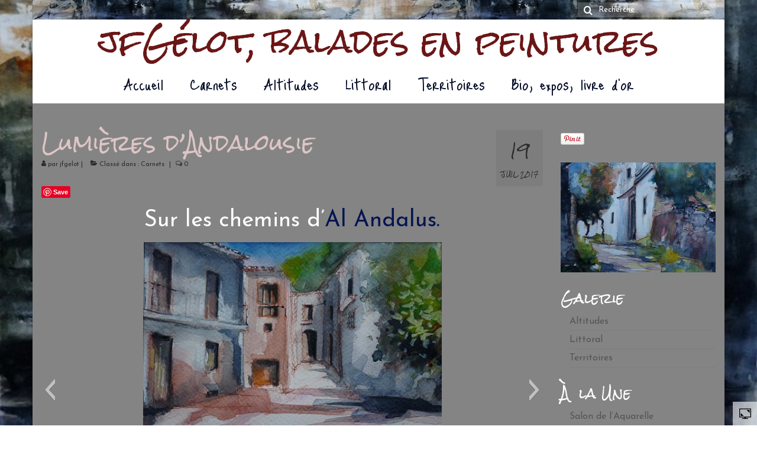

--- FILE ---
content_type: text/html; charset=UTF-8
request_url: http://www.jfgelot-balades-en-peintures.net/lumieres-andalousie/
body_size: 20247
content:
<!DOCTYPE html>
<html class="no-js" lang="fr-FR" itemscope="itemscope" itemtype="https://schema.org/WebPage">
<head>
  <meta charset="UTF-8">
  <meta name="viewport" content="width=device-width, initial-scale=1.0">
  <meta http-equiv="X-UA-Compatible" content="IE=edge">
  <meta name='robots' content='index, follow, max-image-preview:large, max-snippet:-1, max-video-preview:-1' />
	<style>img:is([sizes="auto" i], [sizes^="auto," i]) { contain-intrinsic-size: 3000px 1500px }</style>
	
	<!-- This site is optimized with the Yoast SEO plugin v26.5 - https://yoast.com/wordpress/plugins/seo/ -->
	<title>Andalousie</title>
	<meta name="description" content="Partir à la découverte de l&#039;Al Andalus : lumières, couleurs et saveurs de cités prestigieuses ou de petits villages secrets de l&#039;Andalousie." />
	<link rel="canonical" href="http://www.jfgelot-balades-en-peintures.net/lumieres-andalousie/" />
	<meta property="og:locale" content="fr_FR" />
	<meta property="og:type" content="article" />
	<meta property="og:title" content="Andalousie" />
	<meta property="og:description" content="Partir à la découverte de l&#039;Al Andalus : lumières, couleurs et saveurs de cités prestigieuses ou de petits villages secrets de l&#039;Andalousie." />
	<meta property="og:url" content="http://www.jfgelot-balades-en-peintures.net/lumieres-andalousie/" />
	<meta property="og:site_name" content="jfGélot, balades en peintures" />
	<meta property="article:published_time" content="2017-07-19T14:11:49+00:00" />
	<meta property="article:modified_time" content="2018-04-05T16:10:46+00:00" />
	<meta property="og:image" content="http://www.jfgelot-balades-en-peintures.net/wp-content/uploads/2017/11/P1240089.jpg" />
	<meta property="og:image:width" content="572" />
	<meta property="og:image:height" content="568" />
	<meta property="og:image:type" content="image/jpeg" />
	<meta name="author" content="jfgelot" />
	<meta name="twitter:label1" content="Écrit par" />
	<meta name="twitter:data1" content="jfgelot" />
	<meta name="twitter:label2" content="Durée de lecture estimée" />
	<meta name="twitter:data2" content="1 minute" />
	<script type="application/ld+json" class="yoast-schema-graph">{"@context":"https://schema.org","@graph":[{"@type":"Article","@id":"http://www.jfgelot-balades-en-peintures.net/lumieres-andalousie/#article","isPartOf":{"@id":"http://www.jfgelot-balades-en-peintures.net/lumieres-andalousie/"},"author":{"name":"jfgelot","@id":"http://www.jfgelot-balades-en-peintures.net/#/schema/person/213b02dd6d69495060968a7d399326a8"},"headline":"Lumières d&rsquo;Andalousie","datePublished":"2017-07-19T14:11:49+00:00","dateModified":"2018-04-05T16:10:46+00:00","mainEntityOfPage":{"@id":"http://www.jfgelot-balades-en-peintures.net/lumieres-andalousie/"},"wordCount":202,"publisher":{"@id":"http://www.jfgelot-balades-en-peintures.net/#/schema/person/213b02dd6d69495060968a7d399326a8"},"image":{"@id":"http://www.jfgelot-balades-en-peintures.net/lumieres-andalousie/#primaryimage"},"thumbnailUrl":"http://www.jfgelot-balades-en-peintures.net/wp-content/uploads/2017/11/P1240089.jpg","keywords":["Al Andalus","Alpujarra","Andalousie","Mulhacen","Palais Mudejars"],"articleSection":["Carnets"],"inLanguage":"fr-FR"},{"@type":"WebPage","@id":"http://www.jfgelot-balades-en-peintures.net/lumieres-andalousie/","url":"http://www.jfgelot-balades-en-peintures.net/lumieres-andalousie/","name":"Andalousie","isPartOf":{"@id":"http://www.jfgelot-balades-en-peintures.net/#website"},"primaryImageOfPage":{"@id":"http://www.jfgelot-balades-en-peintures.net/lumieres-andalousie/#primaryimage"},"image":{"@id":"http://www.jfgelot-balades-en-peintures.net/lumieres-andalousie/#primaryimage"},"thumbnailUrl":"http://www.jfgelot-balades-en-peintures.net/wp-content/uploads/2017/11/P1240089.jpg","datePublished":"2017-07-19T14:11:49+00:00","dateModified":"2018-04-05T16:10:46+00:00","description":"Partir à la découverte de l'Al Andalus : lumières, couleurs et saveurs de cités prestigieuses ou de petits villages secrets de l'Andalousie.","breadcrumb":{"@id":"http://www.jfgelot-balades-en-peintures.net/lumieres-andalousie/#breadcrumb"},"inLanguage":"fr-FR","potentialAction":[{"@type":"ReadAction","target":["http://www.jfgelot-balades-en-peintures.net/lumieres-andalousie/"]}]},{"@type":"ImageObject","inLanguage":"fr-FR","@id":"http://www.jfgelot-balades-en-peintures.net/lumieres-andalousie/#primaryimage","url":"http://www.jfgelot-balades-en-peintures.net/wp-content/uploads/2017/11/P1240089.jpg","contentUrl":"http://www.jfgelot-balades-en-peintures.net/wp-content/uploads/2017/11/P1240089.jpg","width":572,"height":568,"caption":"Grenade, au pied des remparts, aquarelle"},{"@type":"BreadcrumbList","@id":"http://www.jfgelot-balades-en-peintures.net/lumieres-andalousie/#breadcrumb","itemListElement":[{"@type":"ListItem","position":1,"name":"Accueil","item":"http://www.jfgelot-balades-en-peintures.net/"},{"@type":"ListItem","position":2,"name":"Lumières d&rsquo;Andalousie"}]},{"@type":"WebSite","@id":"http://www.jfgelot-balades-en-peintures.net/#website","url":"http://www.jfgelot-balades-en-peintures.net/","name":"jfGélot, balades en peintures","description":"mes peintures","publisher":{"@id":"http://www.jfgelot-balades-en-peintures.net/#/schema/person/213b02dd6d69495060968a7d399326a8"},"potentialAction":[{"@type":"SearchAction","target":{"@type":"EntryPoint","urlTemplate":"http://www.jfgelot-balades-en-peintures.net/?s={search_term_string}"},"query-input":{"@type":"PropertyValueSpecification","valueRequired":true,"valueName":"search_term_string"}}],"inLanguage":"fr-FR"},{"@type":["Person","Organization"],"@id":"http://www.jfgelot-balades-en-peintures.net/#/schema/person/213b02dd6d69495060968a7d399326a8","name":"jfgelot","image":{"@type":"ImageObject","inLanguage":"fr-FR","@id":"http://www.jfgelot-balades-en-peintures.net/#/schema/person/image/","url":"https://secure.gravatar.com/avatar/7cac35ca49c240b3c94c7d220ec6e665af71dca223dadd14b4392239248f094d?s=96&d=mm&r=g","contentUrl":"https://secure.gravatar.com/avatar/7cac35ca49c240b3c94c7d220ec6e665af71dca223dadd14b4392239248f094d?s=96&d=mm&r=g","caption":"jfgelot"},"logo":{"@id":"http://www.jfgelot-balades-en-peintures.net/#/schema/person/image/"},"sameAs":["http://jfgelot-balades-en-peintures.net","https://www.pinterest.com/jfgelot/"],"url":"http://www.jfgelot-balades-en-peintures.net/author/jfgelot/"}]}</script>
	<!-- / Yoast SEO plugin. -->


<link rel='dns-prefetch' href='//assets.pinterest.com' />
<link rel='dns-prefetch' href='//fonts.googleapis.com' />
<link rel="alternate" type="application/rss+xml" title="jfGélot, balades en peintures &raquo; Flux" href="http://www.jfgelot-balades-en-peintures.net/feed/" />
<link rel="alternate" type="application/rss+xml" title="jfGélot, balades en peintures &raquo; Flux des commentaires" href="http://www.jfgelot-balades-en-peintures.net/comments/feed/" />
<script type="text/javascript">
/* <![CDATA[ */
window._wpemojiSettings = {"baseUrl":"https:\/\/s.w.org\/images\/core\/emoji\/16.0.1\/72x72\/","ext":".png","svgUrl":"https:\/\/s.w.org\/images\/core\/emoji\/16.0.1\/svg\/","svgExt":".svg","source":{"concatemoji":"http:\/\/www.jfgelot-balades-en-peintures.net\/wp-includes\/js\/wp-emoji-release.min.js?ver=6.8.2"}};
/*! This file is auto-generated */
!function(s,n){var o,i,e;function c(e){try{var t={supportTests:e,timestamp:(new Date).valueOf()};sessionStorage.setItem(o,JSON.stringify(t))}catch(e){}}function p(e,t,n){e.clearRect(0,0,e.canvas.width,e.canvas.height),e.fillText(t,0,0);var t=new Uint32Array(e.getImageData(0,0,e.canvas.width,e.canvas.height).data),a=(e.clearRect(0,0,e.canvas.width,e.canvas.height),e.fillText(n,0,0),new Uint32Array(e.getImageData(0,0,e.canvas.width,e.canvas.height).data));return t.every(function(e,t){return e===a[t]})}function u(e,t){e.clearRect(0,0,e.canvas.width,e.canvas.height),e.fillText(t,0,0);for(var n=e.getImageData(16,16,1,1),a=0;a<n.data.length;a++)if(0!==n.data[a])return!1;return!0}function f(e,t,n,a){switch(t){case"flag":return n(e,"\ud83c\udff3\ufe0f\u200d\u26a7\ufe0f","\ud83c\udff3\ufe0f\u200b\u26a7\ufe0f")?!1:!n(e,"\ud83c\udde8\ud83c\uddf6","\ud83c\udde8\u200b\ud83c\uddf6")&&!n(e,"\ud83c\udff4\udb40\udc67\udb40\udc62\udb40\udc65\udb40\udc6e\udb40\udc67\udb40\udc7f","\ud83c\udff4\u200b\udb40\udc67\u200b\udb40\udc62\u200b\udb40\udc65\u200b\udb40\udc6e\u200b\udb40\udc67\u200b\udb40\udc7f");case"emoji":return!a(e,"\ud83e\udedf")}return!1}function g(e,t,n,a){var r="undefined"!=typeof WorkerGlobalScope&&self instanceof WorkerGlobalScope?new OffscreenCanvas(300,150):s.createElement("canvas"),o=r.getContext("2d",{willReadFrequently:!0}),i=(o.textBaseline="top",o.font="600 32px Arial",{});return e.forEach(function(e){i[e]=t(o,e,n,a)}),i}function t(e){var t=s.createElement("script");t.src=e,t.defer=!0,s.head.appendChild(t)}"undefined"!=typeof Promise&&(o="wpEmojiSettingsSupports",i=["flag","emoji"],n.supports={everything:!0,everythingExceptFlag:!0},e=new Promise(function(e){s.addEventListener("DOMContentLoaded",e,{once:!0})}),new Promise(function(t){var n=function(){try{var e=JSON.parse(sessionStorage.getItem(o));if("object"==typeof e&&"number"==typeof e.timestamp&&(new Date).valueOf()<e.timestamp+604800&&"object"==typeof e.supportTests)return e.supportTests}catch(e){}return null}();if(!n){if("undefined"!=typeof Worker&&"undefined"!=typeof OffscreenCanvas&&"undefined"!=typeof URL&&URL.createObjectURL&&"undefined"!=typeof Blob)try{var e="postMessage("+g.toString()+"("+[JSON.stringify(i),f.toString(),p.toString(),u.toString()].join(",")+"));",a=new Blob([e],{type:"text/javascript"}),r=new Worker(URL.createObjectURL(a),{name:"wpTestEmojiSupports"});return void(r.onmessage=function(e){c(n=e.data),r.terminate(),t(n)})}catch(e){}c(n=g(i,f,p,u))}t(n)}).then(function(e){for(var t in e)n.supports[t]=e[t],n.supports.everything=n.supports.everything&&n.supports[t],"flag"!==t&&(n.supports.everythingExceptFlag=n.supports.everythingExceptFlag&&n.supports[t]);n.supports.everythingExceptFlag=n.supports.everythingExceptFlag&&!n.supports.flag,n.DOMReady=!1,n.readyCallback=function(){n.DOMReady=!0}}).then(function(){return e}).then(function(){var e;n.supports.everything||(n.readyCallback(),(e=n.source||{}).concatemoji?t(e.concatemoji):e.wpemoji&&e.twemoji&&(t(e.twemoji),t(e.wpemoji)))}))}((window,document),window._wpemojiSettings);
/* ]]> */
</script>
<link rel='stylesheet' id='pinterest-pin-it-button-plugin-styles-css' href='http://www.jfgelot-balades-en-peintures.net/wp-content/plugins/pinterest-pin-it-button/css/public.css?ver=2.1.0.1' type='text/css' media='all' />
<style id='wp-emoji-styles-inline-css' type='text/css'>

	img.wp-smiley, img.emoji {
		display: inline !important;
		border: none !important;
		box-shadow: none !important;
		height: 1em !important;
		width: 1em !important;
		margin: 0 0.07em !important;
		vertical-align: -0.1em !important;
		background: none !important;
		padding: 0 !important;
	}
</style>
<link rel='stylesheet' id='wp-block-library-css' href='http://www.jfgelot-balades-en-peintures.net/wp-includes/css/dist/block-library/style.min.css?ver=6.8.2' type='text/css' media='all' />
<style id='classic-theme-styles-inline-css' type='text/css'>
/*! This file is auto-generated */
.wp-block-button__link{color:#fff;background-color:#32373c;border-radius:9999px;box-shadow:none;text-decoration:none;padding:calc(.667em + 2px) calc(1.333em + 2px);font-size:1.125em}.wp-block-file__button{background:#32373c;color:#fff;text-decoration:none}
</style>
<style id='global-styles-inline-css' type='text/css'>
:root{--wp--preset--aspect-ratio--square: 1;--wp--preset--aspect-ratio--4-3: 4/3;--wp--preset--aspect-ratio--3-4: 3/4;--wp--preset--aspect-ratio--3-2: 3/2;--wp--preset--aspect-ratio--2-3: 2/3;--wp--preset--aspect-ratio--16-9: 16/9;--wp--preset--aspect-ratio--9-16: 9/16;--wp--preset--color--black: #000;--wp--preset--color--cyan-bluish-gray: #abb8c3;--wp--preset--color--white: #fff;--wp--preset--color--pale-pink: #f78da7;--wp--preset--color--vivid-red: #cf2e2e;--wp--preset--color--luminous-vivid-orange: #ff6900;--wp--preset--color--luminous-vivid-amber: #fcb900;--wp--preset--color--light-green-cyan: #7bdcb5;--wp--preset--color--vivid-green-cyan: #00d084;--wp--preset--color--pale-cyan-blue: #8ed1fc;--wp--preset--color--vivid-cyan-blue: #0693e3;--wp--preset--color--vivid-purple: #9b51e0;--wp--preset--color--virtue-primary: #031451;--wp--preset--color--virtue-primary-light: #4f4f4f;--wp--preset--color--very-light-gray: #eee;--wp--preset--color--very-dark-gray: #444;--wp--preset--gradient--vivid-cyan-blue-to-vivid-purple: linear-gradient(135deg,rgba(6,147,227,1) 0%,rgb(155,81,224) 100%);--wp--preset--gradient--light-green-cyan-to-vivid-green-cyan: linear-gradient(135deg,rgb(122,220,180) 0%,rgb(0,208,130) 100%);--wp--preset--gradient--luminous-vivid-amber-to-luminous-vivid-orange: linear-gradient(135deg,rgba(252,185,0,1) 0%,rgba(255,105,0,1) 100%);--wp--preset--gradient--luminous-vivid-orange-to-vivid-red: linear-gradient(135deg,rgba(255,105,0,1) 0%,rgb(207,46,46) 100%);--wp--preset--gradient--very-light-gray-to-cyan-bluish-gray: linear-gradient(135deg,rgb(238,238,238) 0%,rgb(169,184,195) 100%);--wp--preset--gradient--cool-to-warm-spectrum: linear-gradient(135deg,rgb(74,234,220) 0%,rgb(151,120,209) 20%,rgb(207,42,186) 40%,rgb(238,44,130) 60%,rgb(251,105,98) 80%,rgb(254,248,76) 100%);--wp--preset--gradient--blush-light-purple: linear-gradient(135deg,rgb(255,206,236) 0%,rgb(152,150,240) 100%);--wp--preset--gradient--blush-bordeaux: linear-gradient(135deg,rgb(254,205,165) 0%,rgb(254,45,45) 50%,rgb(107,0,62) 100%);--wp--preset--gradient--luminous-dusk: linear-gradient(135deg,rgb(255,203,112) 0%,rgb(199,81,192) 50%,rgb(65,88,208) 100%);--wp--preset--gradient--pale-ocean: linear-gradient(135deg,rgb(255,245,203) 0%,rgb(182,227,212) 50%,rgb(51,167,181) 100%);--wp--preset--gradient--electric-grass: linear-gradient(135deg,rgb(202,248,128) 0%,rgb(113,206,126) 100%);--wp--preset--gradient--midnight: linear-gradient(135deg,rgb(2,3,129) 0%,rgb(40,116,252) 100%);--wp--preset--font-size--small: 13px;--wp--preset--font-size--medium: 20px;--wp--preset--font-size--large: 36px;--wp--preset--font-size--x-large: 42px;--wp--preset--spacing--20: 0.44rem;--wp--preset--spacing--30: 0.67rem;--wp--preset--spacing--40: 1rem;--wp--preset--spacing--50: 1.5rem;--wp--preset--spacing--60: 2.25rem;--wp--preset--spacing--70: 3.38rem;--wp--preset--spacing--80: 5.06rem;--wp--preset--shadow--natural: 6px 6px 9px rgba(0, 0, 0, 0.2);--wp--preset--shadow--deep: 12px 12px 50px rgba(0, 0, 0, 0.4);--wp--preset--shadow--sharp: 6px 6px 0px rgba(0, 0, 0, 0.2);--wp--preset--shadow--outlined: 6px 6px 0px -3px rgba(255, 255, 255, 1), 6px 6px rgba(0, 0, 0, 1);--wp--preset--shadow--crisp: 6px 6px 0px rgba(0, 0, 0, 1);}:where(.is-layout-flex){gap: 0.5em;}:where(.is-layout-grid){gap: 0.5em;}body .is-layout-flex{display: flex;}.is-layout-flex{flex-wrap: wrap;align-items: center;}.is-layout-flex > :is(*, div){margin: 0;}body .is-layout-grid{display: grid;}.is-layout-grid > :is(*, div){margin: 0;}:where(.wp-block-columns.is-layout-flex){gap: 2em;}:where(.wp-block-columns.is-layout-grid){gap: 2em;}:where(.wp-block-post-template.is-layout-flex){gap: 1.25em;}:where(.wp-block-post-template.is-layout-grid){gap: 1.25em;}.has-black-color{color: var(--wp--preset--color--black) !important;}.has-cyan-bluish-gray-color{color: var(--wp--preset--color--cyan-bluish-gray) !important;}.has-white-color{color: var(--wp--preset--color--white) !important;}.has-pale-pink-color{color: var(--wp--preset--color--pale-pink) !important;}.has-vivid-red-color{color: var(--wp--preset--color--vivid-red) !important;}.has-luminous-vivid-orange-color{color: var(--wp--preset--color--luminous-vivid-orange) !important;}.has-luminous-vivid-amber-color{color: var(--wp--preset--color--luminous-vivid-amber) !important;}.has-light-green-cyan-color{color: var(--wp--preset--color--light-green-cyan) !important;}.has-vivid-green-cyan-color{color: var(--wp--preset--color--vivid-green-cyan) !important;}.has-pale-cyan-blue-color{color: var(--wp--preset--color--pale-cyan-blue) !important;}.has-vivid-cyan-blue-color{color: var(--wp--preset--color--vivid-cyan-blue) !important;}.has-vivid-purple-color{color: var(--wp--preset--color--vivid-purple) !important;}.has-black-background-color{background-color: var(--wp--preset--color--black) !important;}.has-cyan-bluish-gray-background-color{background-color: var(--wp--preset--color--cyan-bluish-gray) !important;}.has-white-background-color{background-color: var(--wp--preset--color--white) !important;}.has-pale-pink-background-color{background-color: var(--wp--preset--color--pale-pink) !important;}.has-vivid-red-background-color{background-color: var(--wp--preset--color--vivid-red) !important;}.has-luminous-vivid-orange-background-color{background-color: var(--wp--preset--color--luminous-vivid-orange) !important;}.has-luminous-vivid-amber-background-color{background-color: var(--wp--preset--color--luminous-vivid-amber) !important;}.has-light-green-cyan-background-color{background-color: var(--wp--preset--color--light-green-cyan) !important;}.has-vivid-green-cyan-background-color{background-color: var(--wp--preset--color--vivid-green-cyan) !important;}.has-pale-cyan-blue-background-color{background-color: var(--wp--preset--color--pale-cyan-blue) !important;}.has-vivid-cyan-blue-background-color{background-color: var(--wp--preset--color--vivid-cyan-blue) !important;}.has-vivid-purple-background-color{background-color: var(--wp--preset--color--vivid-purple) !important;}.has-black-border-color{border-color: var(--wp--preset--color--black) !important;}.has-cyan-bluish-gray-border-color{border-color: var(--wp--preset--color--cyan-bluish-gray) !important;}.has-white-border-color{border-color: var(--wp--preset--color--white) !important;}.has-pale-pink-border-color{border-color: var(--wp--preset--color--pale-pink) !important;}.has-vivid-red-border-color{border-color: var(--wp--preset--color--vivid-red) !important;}.has-luminous-vivid-orange-border-color{border-color: var(--wp--preset--color--luminous-vivid-orange) !important;}.has-luminous-vivid-amber-border-color{border-color: var(--wp--preset--color--luminous-vivid-amber) !important;}.has-light-green-cyan-border-color{border-color: var(--wp--preset--color--light-green-cyan) !important;}.has-vivid-green-cyan-border-color{border-color: var(--wp--preset--color--vivid-green-cyan) !important;}.has-pale-cyan-blue-border-color{border-color: var(--wp--preset--color--pale-cyan-blue) !important;}.has-vivid-cyan-blue-border-color{border-color: var(--wp--preset--color--vivid-cyan-blue) !important;}.has-vivid-purple-border-color{border-color: var(--wp--preset--color--vivid-purple) !important;}.has-vivid-cyan-blue-to-vivid-purple-gradient-background{background: var(--wp--preset--gradient--vivid-cyan-blue-to-vivid-purple) !important;}.has-light-green-cyan-to-vivid-green-cyan-gradient-background{background: var(--wp--preset--gradient--light-green-cyan-to-vivid-green-cyan) !important;}.has-luminous-vivid-amber-to-luminous-vivid-orange-gradient-background{background: var(--wp--preset--gradient--luminous-vivid-amber-to-luminous-vivid-orange) !important;}.has-luminous-vivid-orange-to-vivid-red-gradient-background{background: var(--wp--preset--gradient--luminous-vivid-orange-to-vivid-red) !important;}.has-very-light-gray-to-cyan-bluish-gray-gradient-background{background: var(--wp--preset--gradient--very-light-gray-to-cyan-bluish-gray) !important;}.has-cool-to-warm-spectrum-gradient-background{background: var(--wp--preset--gradient--cool-to-warm-spectrum) !important;}.has-blush-light-purple-gradient-background{background: var(--wp--preset--gradient--blush-light-purple) !important;}.has-blush-bordeaux-gradient-background{background: var(--wp--preset--gradient--blush-bordeaux) !important;}.has-luminous-dusk-gradient-background{background: var(--wp--preset--gradient--luminous-dusk) !important;}.has-pale-ocean-gradient-background{background: var(--wp--preset--gradient--pale-ocean) !important;}.has-electric-grass-gradient-background{background: var(--wp--preset--gradient--electric-grass) !important;}.has-midnight-gradient-background{background: var(--wp--preset--gradient--midnight) !important;}.has-small-font-size{font-size: var(--wp--preset--font-size--small) !important;}.has-medium-font-size{font-size: var(--wp--preset--font-size--medium) !important;}.has-large-font-size{font-size: var(--wp--preset--font-size--large) !important;}.has-x-large-font-size{font-size: var(--wp--preset--font-size--x-large) !important;}
:where(.wp-block-post-template.is-layout-flex){gap: 1.25em;}:where(.wp-block-post-template.is-layout-grid){gap: 1.25em;}
:where(.wp-block-columns.is-layout-flex){gap: 2em;}:where(.wp-block-columns.is-layout-grid){gap: 2em;}
:root :where(.wp-block-pullquote){font-size: 1.5em;line-height: 1.6;}
</style>
<link rel='stylesheet' id='contact-form-7-css' href='http://www.jfgelot-balades-en-peintures.net/wp-content/plugins/contact-form-7/includes/css/styles.css?ver=6.1.4' type='text/css' media='all' />
<link rel='stylesheet' id='rfwbs-front-style-css' href='http://www.jfgelot-balades-en-peintures.net/wp-content/plugins/responsive-full-width-background-slider/css/rfwbs_slider.css?ver=6.8.2' type='text/css' media='all' />
<link rel='stylesheet' id='virtue_theme-css' href='http://www.jfgelot-balades-en-peintures.net/wp-content/themes/virtue/assets/css/virtue.css?ver=3.4.13' type='text/css' media='all' />
<link rel='stylesheet' id='virtue_skin-css' href='http://www.jfgelot-balades-en-peintures.net/wp-content/themes/virtue/assets/css/skins/redhot.css?ver=3.4.13' type='text/css' media='all' />
<link rel='stylesheet' id='redux-google-fonts-virtue-css' href='http://fonts.googleapis.com/css?family=Rock+Salt%3A400%7CLato%3A400%2C700%7CJosefin+Sans%3A100%2C200%2C300%2C400%2C500%2C600%2C700%2C100italic%2C200italic%2C300italic%2C400italic%2C500italic%2C600italic%2C700italic%7CJust+Me+Again+Down+Here%3A400&#038;subset=latin&#038;ver=6.8.2' type='text/css' media='all' />
<script type="text/javascript" src="http://www.jfgelot-balades-en-peintures.net/wp-includes/js/jquery/jquery.min.js?ver=3.7.1" id="jquery-core-js"></script>
<script type="text/javascript" src="http://www.jfgelot-balades-en-peintures.net/wp-includes/js/jquery/jquery-migrate.min.js?ver=3.4.1" id="jquery-migrate-js"></script>
<!--[if lt IE 9]>
<script type="text/javascript" src="http://www.jfgelot-balades-en-peintures.net/wp-content/themes/virtue/assets/js/vendor/respond.min.js?ver=6.8.2" id="virtue-respond-js"></script>
<![endif]-->
<link rel="https://api.w.org/" href="http://www.jfgelot-balades-en-peintures.net/wp-json/" /><link rel="alternate" title="JSON" type="application/json" href="http://www.jfgelot-balades-en-peintures.net/wp-json/wp/v2/posts/2275" /><link rel="EditURI" type="application/rsd+xml" title="RSD" href="http://www.jfgelot-balades-en-peintures.net/xmlrpc.php?rsd" />
<meta name="generator" content="WordPress 6.8.2" />
<link rel='shortlink' href='http://www.jfgelot-balades-en-peintures.net/?p=2275' />
<link rel="alternate" title="oEmbed (JSON)" type="application/json+oembed" href="http://www.jfgelot-balades-en-peintures.net/wp-json/oembed/1.0/embed?url=http%3A%2F%2Fwww.jfgelot-balades-en-peintures.net%2Flumieres-andalousie%2F" />
<link rel="alternate" title="oEmbed (XML)" type="text/xml+oembed" href="http://www.jfgelot-balades-en-peintures.net/wp-json/oembed/1.0/embed?url=http%3A%2F%2Fwww.jfgelot-balades-en-peintures.net%2Flumieres-andalousie%2F&#038;format=xml" />
<style data-context="foundation-flickity-css">/*! Flickity v2.0.2
http://flickity.metafizzy.co
---------------------------------------------- */.flickity-enabled{position:relative}.flickity-enabled:focus{outline:0}.flickity-viewport{overflow:hidden;position:relative;height:100%}.flickity-slider{position:absolute;width:100%;height:100%}.flickity-enabled.is-draggable{-webkit-tap-highlight-color:transparent;tap-highlight-color:transparent;-webkit-user-select:none;-moz-user-select:none;-ms-user-select:none;user-select:none}.flickity-enabled.is-draggable .flickity-viewport{cursor:move;cursor:-webkit-grab;cursor:grab}.flickity-enabled.is-draggable .flickity-viewport.is-pointer-down{cursor:-webkit-grabbing;cursor:grabbing}.flickity-prev-next-button{position:absolute;top:50%;width:44px;height:44px;border:none;border-radius:50%;background:#fff;background:hsla(0,0%,100%,.75);cursor:pointer;-webkit-transform:translateY(-50%);transform:translateY(-50%)}.flickity-prev-next-button:hover{background:#fff}.flickity-prev-next-button:focus{outline:0;box-shadow:0 0 0 5px #09f}.flickity-prev-next-button:active{opacity:.6}.flickity-prev-next-button.previous{left:10px}.flickity-prev-next-button.next{right:10px}.flickity-rtl .flickity-prev-next-button.previous{left:auto;right:10px}.flickity-rtl .flickity-prev-next-button.next{right:auto;left:10px}.flickity-prev-next-button:disabled{opacity:.3;cursor:auto}.flickity-prev-next-button svg{position:absolute;left:20%;top:20%;width:60%;height:60%}.flickity-prev-next-button .arrow{fill:#333}.flickity-page-dots{position:absolute;width:100%;bottom:-25px;padding:0;margin:0;list-style:none;text-align:center;line-height:1}.flickity-rtl .flickity-page-dots{direction:rtl}.flickity-page-dots .dot{display:inline-block;width:10px;height:10px;margin:0 8px;background:#333;border-radius:50%;opacity:.25;cursor:pointer}.flickity-page-dots .dot.is-selected{opacity:1}</style><style data-context="foundation-slideout-css">.slideout-menu{position:fixed;left:0;top:0;bottom:0;right:auto;z-index:0;width:256px;overflow-y:auto;-webkit-overflow-scrolling:touch;display:none}.slideout-menu.pushit-right{left:auto;right:0}.slideout-panel{position:relative;z-index:1;will-change:transform}.slideout-open,.slideout-open .slideout-panel,.slideout-open body{overflow:hidden}.slideout-open .slideout-menu{display:block}.pushit{display:none}</style><style type="text/css">#logo {padding-top:10px;}#logo {padding-bottom:7px;}#logo {margin-left:0px;}#logo {margin-right:0px;}#nav-main {margin-top:15px;}#nav-main {margin-bottom:10px;}.headerfont, .tp-caption {font-family:Rock Salt;}.topbarmenu ul li {font-family:Just Me Again Down Here;}.home-message:hover {background-color:#031451; background-color: rgba(3, 20, 81, 0.6);}
  nav.woocommerce-pagination ul li a:hover, .wp-pagenavi a:hover, .panel-heading .accordion-toggle, .variations .kad_radio_variations label:hover, .variations .kad_radio_variations label.selectedValue {border-color: #031451;}
  a, #nav-main ul.sf-menu ul li a:hover, .product_price ins .amount, .price ins .amount, .color_primary, .primary-color, #logo a.brand, #nav-main ul.sf-menu a:hover,
  .woocommerce-message:before, .woocommerce-info:before, #nav-second ul.sf-menu a:hover, .footerclass a:hover, .posttags a:hover, .subhead a:hover, .nav-trigger-case:hover .kad-menu-name, 
  .nav-trigger-case:hover .kad-navbtn, #kadbreadcrumbs a:hover, #wp-calendar a, .star-rating, .has-virtue-primary-color {color: #031451;}
.widget_price_filter .ui-slider .ui-slider-handle, .product_item .kad_add_to_cart:hover, .product_item:hover a.button:hover, .product_item:hover .kad_add_to_cart:hover, .kad-btn-primary, html .woocommerce-page .widget_layered_nav ul.yith-wcan-label li a:hover, html .woocommerce-page .widget_layered_nav ul.yith-wcan-label li.chosen a,
.product-category.grid_item a:hover h5, .woocommerce-message .button, .widget_layered_nav_filters ul li a, .widget_layered_nav ul li.chosen a, .wpcf7 input.wpcf7-submit, .yith-wcan .yith-wcan-reset-navigation,
#containerfooter .menu li a:hover, .bg_primary, .portfolionav a:hover, .home-iconmenu a:hover, p.demo_store, .topclass, #commentform .form-submit #submit, .kad-hover-bg-primary:hover, .widget_shopping_cart_content .checkout,
.login .form-row .button, .variations .kad_radio_variations label.selectedValue, #payment #place_order, .wpcf7 input.wpcf7-back, .shop_table .actions input[type=submit].checkout-button, .cart_totals .checkout-button, input[type="submit"].button, .order-actions .button, .has-virtue-primary-background-color {background: #031451;}a:hover, .has-virtue-primary-light-color {color: #4f4f4f;} .kad-btn-primary:hover, .login .form-row .button:hover, #payment #place_order:hover, .yith-wcan .yith-wcan-reset-navigation:hover, .widget_shopping_cart_content .checkout:hover,
	.woocommerce-message .button:hover, #commentform .form-submit #submit:hover, .wpcf7 input.wpcf7-submit:hover, .widget_layered_nav_filters ul li a:hover, .cart_totals .checkout-button:hover,
	.widget_layered_nav ul li.chosen a:hover, .shop_table .actions input[type=submit].checkout-button:hover, .wpcf7 input.wpcf7-back:hover, .order-actions .button:hover, input[type="submit"].button:hover, .product_item:hover .kad_add_to_cart, .product_item:hover a.button, .has-virtue-primary-light-background-color {background: #4f4f4f;}.color_gray, .subhead, .subhead a, .posttags, .posttags a, .product_meta a {color:#2b2b2b;}input[type=number]::-webkit-inner-spin-button, input[type=number]::-webkit-outer-spin-button { -webkit-appearance: none; margin: 0; } input[type=number] {-moz-appearance: textfield;}.quantity input::-webkit-outer-spin-button,.quantity input::-webkit-inner-spin-button {display: none;}.contentclass, .nav-tabs>.active>a, .nav-tabs>.active>a:hover, .nav-tabs>.active>a:focus {background:#848484  no-repeat center center;}.topclass {background: url(http://www.jfgelot-balades-en-peintures.net/wp-content/uploads/2019/03/P1270255.jpg)  center center;}.mobileclass {background: url(http://www.jfgelot-balades-en-peintures.net/wp-content/uploads/2019/03/P1270255.jpg)  center top;}body {background:#ffffff ; background-position: 0% 0%;   }.product_item .product_details h5 {text-transform: none;}@media (max-width: 979px) {.nav-trigger .nav-trigger-case {position: static; display: block; width: 100%;}}.product_item .product_details h5 {min-height:40px;}.entry-content p { margin-bottom:16px;}</style><style>.ios7.web-app-mode.has-fixed header{ background-color: rgba(45,53,63,.88);}</style><style type="text/css" title="dynamic-css" class="options-output">header #logo a.brand,.logofont{font-family:"Rock Salt";line-height:55px;font-weight:400;font-style:normal;color:#6b1616;font-size:52px;}.kad_tagline{font-family:Lato;line-height:20px;font-weight:400;font-style:normal;color:#424242;font-size:14px;}.product_item .product_details h5{font-family:Lato;line-height:20px;font-weight:700;font-style:normal;font-size:16px;}h1{font-family:"Rock Salt";line-height:35px;font-weight:400;font-style:normal;color:#ddc5c5;font-size:35px;}h2{font-family:"Josefin Sans";line-height:38px;font-weight:400;font-style:normal;color:#ffffff;font-size:38px;}h3{font-family:"Rock Salt";line-height:28px;font-weight:400;font-style:normal;color:#ffffff;font-size:23px;}h4{font-family:"Josefin Sans";line-height:22px;font-weight:400;font-style:normal;color:#333333;font-size:20px;}h5{font-family:Lato;line-height:20px;font-weight:700;font-style:normal;color:#333333;font-size:16px;}body{font-family:"Josefin Sans";line-height:17px;font-weight:400;font-style:normal;color:#222b51;font-size:16px;}#nav-main ul.sf-menu a{font-family:"Just Me Again Down Here";line-height:25px;font-weight:400;font-style:normal;color:#000926;font-size:32px;}#nav-second ul.sf-menu a{font-family:Lato;line-height:22px;font-weight:400;font-style:normal;color:#000000;font-size:18px;}.kad-nav-inner .kad-mnav, .kad-mobile-nav .kad-nav-inner li a,.nav-trigger-case{font-family:"Josefin Sans";line-height:17px;font-weight:600;font-style:normal;color:#000000;font-size:18px;}</style></head>
<body class="wp-singular post-template-default single single-post postid-2275 single-format-standard wp-embed-responsive wp-theme-virtue boxed lumieres-andalousie">
	<div id="kt-skip-link"><a href="#content">Skip to Main Content</a></div>
	<div id="wrapper" class="container">
	<header class="banner headerclass" itemscope itemtype="https://schema.org/WPHeader">
	<div id="topbar" class="topclass">
	<div class="container">
		<div class="row">
			<div class="col-md-6 col-sm-6 kad-topbar-left">
				<div class="topbarmenu clearfix">
									<div class="topbar_social">
						<ul>
						<li><a href="" target="_self" title="" data-toggle="tooltip" data-placement="bottom" data-original-title=""><i class=""></i></a></li>						</ul>
					</div>
									</div>
			</div><!-- close col-md-6 --> 
			<div class="col-md-6 col-sm-6 kad-topbar-right">
				<div id="topbar-search" class="topbar-widget">
					<form role="search" method="get" class="form-search" action="http://www.jfgelot-balades-en-peintures.net/">
	<label>
		<span class="screen-reader-text">Rechercher :</span>
		<input type="text" value="" name="s" class="search-query" placeholder="Recherche">
	</label>
	<button type="submit" class="search-icon"><i class="icon-search"></i></button>
</form>				</div>
			</div> <!-- close col-md-6-->
		</div> <!-- Close Row -->
	</div> <!-- Close Container -->
</div>	<div class="container">
		<div class="row">
			<div class="col-md-12 clearfix kad-header-left">
				<div id="logo" class="logocase">
					<a class="brand logofont" href="http://www.jfgelot-balades-en-peintures.net/">
						jfGélot, balades en peintures					</a>
									</div> <!-- Close #logo -->
			</div><!-- close logo span -->
							<div class="col-md-12 kad-header-right">
					<nav id="nav-main" class="clearfix" itemscope itemtype="https://schema.org/SiteNavigationElement">
						<ul id="menu-menu-principal" class="sf-menu"><li  class=" menu-item-221"><a href="http://www.jfgelot-balades-en-peintures.net/"><span>Accueil</span></a></li>
<li  class=" menu-item-217"><a href="http://www.jfgelot-balades-en-peintures.net/carnets/"><span>Carnets</span></a></li>
<li  class=" menu-item-2204"><a href="http://www.jfgelot-balades-en-peintures.net/altitudes/"><span>Altitudes</span></a></li>
<li  class=" menu-item-219"><a href="http://www.jfgelot-balades-en-peintures.net/littoral/"><span>Littoral</span></a></li>
<li  class=" menu-item-218"><a href="http://www.jfgelot-balades-en-peintures.net/territoires/"><span>Territoires</span></a></li>
<li  class=" menu-item-215"><a href="http://www.jfgelot-balades-en-peintures.net/chronologie/"><span>Bio, expos, livre d&rsquo;or</span></a></li>
</ul>					</nav> 
				</div> <!-- Close menuclass-->
			       
		</div> <!-- Close Row -->
					<div id="mobile-nav-trigger" class="nav-trigger">
				<button class="nav-trigger-case mobileclass collapsed" data-toggle="collapse" data-target=".kad-nav-collapse">
					<span class="kad-navbtn"><i class="icon-reorder"></i></span>
					<span class="kad-menu-name">Menu</span>
				</button>
			</div>
			<div id="kad-mobile-nav" class="kad-mobile-nav">
				<div class="kad-nav-inner mobileclass">
					<div class="kad-nav-collapse">
					<ul id="menu-menu-principal-1" class="kad-mnav"><li  class=" menu-item-221"><a href="http://www.jfgelot-balades-en-peintures.net/"><span>Accueil</span></a></li>
<li  class=" menu-item-217"><a href="http://www.jfgelot-balades-en-peintures.net/carnets/"><span>Carnets</span></a></li>
<li  class=" menu-item-2204"><a href="http://www.jfgelot-balades-en-peintures.net/altitudes/"><span>Altitudes</span></a></li>
<li  class=" menu-item-219"><a href="http://www.jfgelot-balades-en-peintures.net/littoral/"><span>Littoral</span></a></li>
<li  class=" menu-item-218"><a href="http://www.jfgelot-balades-en-peintures.net/territoires/"><span>Territoires</span></a></li>
<li  class=" menu-item-215"><a href="http://www.jfgelot-balades-en-peintures.net/chronologie/"><span>Bio, expos, livre d&rsquo;or</span></a></li>
</ul>					</div>
				</div>
			</div>
		 
	</div> <!-- Close Container -->
	</header>
	<div class="wrap contentclass" role="document">

	<div id="content" class="container">
	<div class="row single-article" itemscope itemtype="https://schema.org/BlogPosting">
		<div class="main col-lg-9 col-md-8" role="main">
					<article class="post-2275 post type-post status-publish format-standard has-post-thumbnail hentry category-carnets tag-al-andalus tag-alpujarra tag-andalousie tag-mulhacen tag-palais-mudejars">
			<div class="meta_post_image" itemprop="image" itemscope itemtype="https://schema.org/ImageObject"><meta itemprop="url" content="http://www.jfgelot-balades-en-peintures.net/wp-content/uploads/2017/11/P1240089.jpg"><meta itemprop="width" content="572"><meta itemprop="height" content="568"></div><div class="postmeta updated color_gray">
	<div class="postdate bg-lightgray headerfont">
		<meta itemprop="datePublished" content="2018-04-05T16:10:46+00:00">
		<span class="postday">19</span>
		Juil 2017	</div>
</div>				<header>

				<h1 class="entry-title" itemprop="name headline">Lumières d&rsquo;Andalousie</h1><div class="subhead">
    <span class="postauthortop author vcard">
    <i class="icon-user"></i> par  <span itemprop="author"><a href="http://www.jfgelot-balades-en-peintures.net/author/jfgelot/" class="fn" rel="author">jfgelot</a></span> |</span>
      
    <span class="postedintop"><i class="icon-folder-open"></i> Classé dans : <a href="http://www.jfgelot-balades-en-peintures.net/category/carnets/" rel="category tag">Carnets</a></span>     <span class="kad-hidepostedin">|</span>
    <span class="postcommentscount">
    <i class="icon-comments-alt"></i> 0    </span>
</div>				
				</header>

				<div class="entry-content" itemprop="articleBody">
					<div class="pin-it-btn-wrapper"><a href="//www.pinterest.com/pin/create/button/?url=http%3A%2F%2Fwww.jfgelot-balades-en-peintures.net%2Flumieres-andalousie%2F&media=&description=Lumi%C3%A8res%20d%27Andalousie" data-pin-do="buttonBookmark" data-pin-config="none"     rel="nobox"><img src="//assets.pinterest.com/images/pidgets/pin_it_button.png" title="Pin It" data-pib-button="true" /></a></div><h2 style="text-align: center;">Sur les chemins d&rsquo;<a href="http://www.andalucia.org/es/" target="_blank" rel="noopener">Al Andalus.</a></h2>
<p style="text-align: center;"><i>
	<div class="slideshow_container slideshow_container_style-light" style="height: 500px; " data-slideshow-id="2321" data-style-name="style-light" data-style-version="2.3.1" >

					<div class="slideshow_loading_icon"></div>
		
		<div class="slideshow_content" style="display: none;">

			<div class="slideshow_view">
				<div class="slideshow_slide slideshow_slide_image">
											<img src="http://www.jfgelot-balades-en-peintures.net/wp-content/uploads/2017/11/P1240081.jpg" alt="Altabéitar" width="537" height="532" />
										<div class="slideshow_description_box slideshow_transparent">
						<div class="slideshow_title">Atalbéitar</div>						<div class="slideshow_description">La place du village, aquarelle</div>					</div>
				</div>

						<div style="clear: both;"></div></div><div class="slideshow_view">
				<div class="slideshow_slide slideshow_slide_image">
											<img src="http://www.jfgelot-balades-en-peintures.net/wp-content/uploads/2017/07/P1210724.jpg" alt="Cadiz" width="949" height="774" />
										<div class="slideshow_description_box slideshow_transparent">
						<div class="slideshow_title">Cadiz</div>						<div class="slideshow_description">Pueblos blancos : lever du jour sur Grazalema</div>					</div>
				</div>

						<div style="clear: both;"></div></div><div class="slideshow_view">
				<div class="slideshow_slide slideshow_slide_image">
											<img src="http://www.jfgelot-balades-en-peintures.net/wp-content/uploads/2017/07/P1230155.jpg" alt="Cordoba" width="655" height="485" />
										<div class="slideshow_description_box slideshow_transparent">
						<div class="slideshow_title">Cordoba</div>						<div class="slideshow_description">Mezquita-Catedral et pont romain sur le Guadalquivir, aquarelle</div>					</div>
				</div>

						<div style="clear: both;"></div></div><div class="slideshow_view">
				<div class="slideshow_slide slideshow_slide_image">
											<img src="http://www.jfgelot-balades-en-peintures.net/wp-content/uploads/2017/11/P1240083.jpg" alt="Granada" width="513" height="507" />
										<div class="slideshow_description_box slideshow_transparent">
						<div class="slideshow_title">Granada</div>						<div class="slideshow_description">Au pied du Sacromonte, aquarelle</div>					</div>
				</div>

						<div style="clear: both;"></div></div><div class="slideshow_view">
				<div class="slideshow_slide slideshow_slide_image">
											<img src="http://www.jfgelot-balades-en-peintures.net/wp-content/uploads/2017/07/P1220892.jpg" alt="Granada" width="497" height="374" />
										<div class="slideshow_description_box slideshow_transparent">
						<div class="slideshow_title">Granada</div>						<div class="slideshow_description">Jeux d'eau dans les jardins du Generalife</div>					</div>
				</div>

						<div style="clear: both;"></div></div><div class="slideshow_view">
				<div class="slideshow_slide slideshow_slide_image">
											<img src="http://www.jfgelot-balades-en-peintures.net/wp-content/uploads/2017/11/P1240084.jpg" alt="Granada" width="556" height="544" />
										<div class="slideshow_description_box slideshow_transparent">
						<div class="slideshow_title">Granada</div>						<div class="slideshow_description">Ruelle du Sacromonte, aquarelle</div>					</div>
				</div>

						<div style="clear: both;"></div></div><div class="slideshow_view">
				<div class="slideshow_slide slideshow_slide_image">
											<img src="http://www.jfgelot-balades-en-peintures.net/wp-content/uploads/2017/07/P1220640.jpg" alt="Granada" width="625" height="470" />
										<div class="slideshow_description_box slideshow_transparent">
						<div class="slideshow_title">Granada</div>						<div class="slideshow_description">La Alhambra : raffinement et décoration du Palais Nasride</div>					</div>
				</div>

						<div style="clear: both;"></div></div><div class="slideshow_view">
				<div class="slideshow_slide slideshow_slide_image">
											<img src="http://www.jfgelot-balades-en-peintures.net/wp-content/uploads/2017/11/P1240085.jpg" alt="Ronda" width="483" height="508" />
										<div class="slideshow_description_box slideshow_transparent">
						<div class="slideshow_title">Ronda</div>						<div class="slideshow_description">Légendaire plaza de toros, aquarelle</div>					</div>
				</div>

						<div style="clear: both;"></div></div><div class="slideshow_view">
				<div class="slideshow_slide slideshow_slide_image">
											<img src="http://www.jfgelot-balades-en-peintures.net/wp-content/uploads/2017/07/P1230108.jpg" alt="La Alpujarra, Granada" width="654" height="548" />
										<div class="slideshow_description_box slideshow_transparent">
						<div class="slideshow_title">La Alpujarra, Granada</div>						<div class="slideshow_description">La Taha : Ferreirola</div>					</div>
				</div>

						<div style="clear: both;"></div></div><div class="slideshow_view">
				<div class="slideshow_slide slideshow_slide_image">
											<img src="http://www.jfgelot-balades-en-peintures.net/wp-content/uploads/2017/11/P1240087-e1523206828592.jpg" alt="Fondales" width="454" height="321" />
										<div class="slideshow_description_box slideshow_transparent">
						<div class="slideshow_title">Fondales</div>						<div class="slideshow_description">Sentiers secrets, aquarelle</div>					</div>
				</div>

						<div style="clear: both;"></div></div><div class="slideshow_view">
				<div class="slideshow_slide slideshow_slide_image">
											<img src="http://www.jfgelot-balades-en-peintures.net/wp-content/uploads/2017/11/P1240088.jpg" alt="Fondales" width="761" height="318" />
										<div class="slideshow_description_box slideshow_transparent">
						<div class="slideshow_title">Fondales</div>						<div class="slideshow_description">Torpeur estivale, aquarelle</div>					</div>
				</div>

						<div style="clear: both;"></div></div><div class="slideshow_view">
				<div class="slideshow_slide slideshow_slide_image">
											<img src="http://www.jfgelot-balades-en-peintures.net/wp-content/uploads/2017/11/P1240089.jpg" alt="Granada" width="572" height="568" />
										<div class="slideshow_description_box slideshow_transparent">
						<div class="slideshow_title">Granada</div>						<div class="slideshow_description">Au pied des remparts, aquarelle</div>					</div>
				</div>

						<div style="clear: both;"></div></div><div class="slideshow_view">
				<div class="slideshow_slide slideshow_slide_image">
											<img src="http://www.jfgelot-balades-en-peintures.net/wp-content/uploads/2017/07/P1210488.jpg" alt="Malaga" width="510" height="397" />
										<div class="slideshow_description_box slideshow_transparent">
						<div class="slideshow_title">Malaga</div>						<div class="slideshow_description">Mercado Central de Atarazanas</div>					</div>
				</div>

						<div style="clear: both;"></div></div><div class="slideshow_view">
				<div class="slideshow_slide slideshow_slide_image">
											<img src="http://www.jfgelot-balades-en-peintures.net/wp-content/uploads/2017/11/P1240093.jpg" alt="Ronda" width="566" height="562" />
										<div class="slideshow_description_box slideshow_transparent">
						<div class="slideshow_title">Ronda</div>						<div class="slideshow_description">Dans la vielle ville, aquarelle</div>					</div>
				</div>

						<div style="clear: both;"></div></div><div class="slideshow_view">
				<div class="slideshow_slide slideshow_slide_image">
											<img src="http://www.jfgelot-balades-en-peintures.net/wp-content/uploads/2017/07/P1230094.jpg" alt="La Alpujarra, Granada" width="559" height="380" />
										<div class="slideshow_description_box slideshow_transparent">
						<div class="slideshow_title">La Alpujarra, Granada</div>						<div class="slideshow_description">La Taha : le pont romain de Ferreirola</div>					</div>
				</div>

						<div style="clear: both;"></div></div><div class="slideshow_view">
				<div class="slideshow_slide slideshow_slide_image">
											<img src="http://www.jfgelot-balades-en-peintures.net/wp-content/uploads/2017/07/P1230152.jpg" alt="Cordoba" width="636" height="462" />
										<div class="slideshow_description_box slideshow_transparent">
						<div class="slideshow_title">Cordoba</div>						<div class="slideshow_description">Torre de la Calahorra et pont romain, aquarelle</div>					</div>
				</div>

						<div style="clear: both;"></div></div><div class="slideshow_view">
				<div class="slideshow_slide slideshow_slide_image">
											<img src="http://www.jfgelot-balades-en-peintures.net/wp-content/uploads/2017/07/P1230053.jpg" alt="La Alpujarra, Granada" width="657" height="494" />
										<div class="slideshow_description_box slideshow_transparent">
						<div class="slideshow_title">La Alpujarra, Granada</div>						<div class="slideshow_description">La Taha : Atalbeitar</div>					</div>
				</div>

						<div style="clear: both;"></div></div><div class="slideshow_view">
				<div class="slideshow_slide slideshow_slide_image">
											<img src="http://www.jfgelot-balades-en-peintures.net/wp-content/uploads/2017/07/P1230158.jpg" alt="Alpujarra, Granada" width="652" height="484" />
										<div class="slideshow_description_box slideshow_transparent">
						<div class="slideshow_title">La Alpujarra, Granada</div>						<div class="slideshow_description">Atalbeitar : sur les toits, aquarelle</div>					</div>
				</div>

						<div style="clear: both;"></div></div><div class="slideshow_view">
				<div class="slideshow_slide slideshow_slide_image">
											<img src="http://www.jfgelot-balades-en-peintures.net/wp-content/uploads/2017/07/P1210622.jpg" alt="Malaga" width="657" height="493" />
										<div class="slideshow_description_box slideshow_transparent">
						<div class="slideshow_title">Malaga</div>						<div class="slideshow_description">Arènes de Ronda</div>					</div>
				</div>

						<div style="clear: both;"></div></div><div class="slideshow_view">
				<div class="slideshow_slide slideshow_slide_image">
											<img src="http://www.jfgelot-balades-en-peintures.net/wp-content/uploads/2017/07/P1210781.jpg" alt="Cadiz" width="657" height="494" />
										<div class="slideshow_description_box slideshow_transparent">
						<div class="slideshow_title">Cadiz</div>						<div class="slideshow_description">Pueblos blancos : Zahara de la Sierra</div>					</div>
				</div>

						<div style="clear: both;"></div></div><div class="slideshow_view">
				<div class="slideshow_slide slideshow_slide_image">
											<img src="http://www.jfgelot-balades-en-peintures.net/wp-content/uploads/2017/07/P1210068.jpg" alt="Granada" width="513" height="517" />
										<div class="slideshow_description_box slideshow_transparent">
						<div class="slideshow_title">Granada</div>						<div class="slideshow_description">La Alhambra : les tours de l'Alcazaba, huile sur bois</div>					</div>
				</div>

						<div style="clear: both;"></div></div><div class="slideshow_view">
				<div class="slideshow_slide slideshow_slide_image">
											<img src="http://www.jfgelot-balades-en-peintures.net/wp-content/uploads/2017/07/P1230157.jpg" alt="Granada" width="678" height="482" />
										<div class="slideshow_description_box slideshow_transparent">
						<div class="slideshow_title">Granada</div>						<div class="slideshow_description">La Alhambra : les palais Nasrides, aquarelle</div>					</div>
				</div>

						<div style="clear: both;"></div></div><div class="slideshow_view">
				<div class="slideshow_slide slideshow_slide_image">
											<img src="http://www.jfgelot-balades-en-peintures.net/wp-content/uploads/2017/07/P1210633.jpg" alt="Malaga" width="687" height="461" />
										<div class="slideshow_description_box slideshow_transparent">
						<div class="slideshow_title">Malaga</div>						<div class="slideshow_description">Dans les arènes de Ronda</div>					</div>
				</div>

						<div style="clear: both;"></div></div><div class="slideshow_view">
				<div class="slideshow_slide slideshow_slide_image">
											<img src="http://www.jfgelot-balades-en-peintures.net/wp-content/uploads/2017/07/P1210072.jpg" alt="Cordoba" width="596" height="568" />
										<div class="slideshow_description_box slideshow_transparent">
						<div class="slideshow_title">Cordoba</div>						<div class="slideshow_description">La Juderia, aquarelle</div>					</div>
				</div>

						<div style="clear: both;"></div></div><div class="slideshow_view">
				<div class="slideshow_slide slideshow_slide_image">
											<img src="http://www.jfgelot-balades-en-peintures.net/wp-content/uploads/2017/07/P1230159.jpg" alt="Alpujarra, Granada" width="657" height="457" />
										<div class="slideshow_description_box slideshow_transparent">
						<div class="slideshow_title">La Alpujarra, Granada</div>						<div class="slideshow_description">La Taha : le pont romain, aquarelle</div>					</div>
				</div>

						<div style="clear: both;"></div></div><div class="slideshow_view">
				<div class="slideshow_slide slideshow_slide_image">
											<img src="http://www.jfgelot-balades-en-peintures.net/wp-content/uploads/2017/07/P1210071.jpg" alt="Sevilla" width="469" height="709" />
										<div class="slideshow_description_box slideshow_transparent">
						<div class="slideshow_title">Sevilla</div>						<div class="slideshow_description">Dans les ruelles de Santa Cruz, aquarelle</div>					</div>
				</div>

						<div style="clear: both;"></div></div><div class="slideshow_view">
				<div class="slideshow_slide slideshow_slide_image">
											<img src="http://www.jfgelot-balades-en-peintures.net/wp-content/uploads/2017/07/P1220572.jpg" alt="Granada" width="694" height="521" />
										<div class="slideshow_description_box slideshow_transparent">
						<div class="slideshow_title">Granada</div>						<div class="slideshow_description">Granada : quartier de l'Albaicín</div>					</div>
				</div>

						<div style="clear: both;"></div></div><div class="slideshow_view">
				<div class="slideshow_slide slideshow_slide_image">
											<img src="http://www.jfgelot-balades-en-peintures.net/wp-content/uploads/2017/07/P1230046.jpg" alt="Andalucia" width="730" height="548" />
										<div class="slideshow_description_box slideshow_transparent">
						<div class="slideshow_title">Andalucia</div>						<div class="slideshow_description">Lumières matinales sur les pentes de la Sierra Nevada</div>					</div>
				</div>

						<div style="clear: both;"></div></div>
		</div>

		<div class="slideshow_controlPanel slideshow_transparent" style="display: none;"><ul><li class="slideshow_togglePlay" data-play-text="Play" data-pause-text="Pause"></li></ul></div>

		<div class="slideshow_button slideshow_previous slideshow_transparent" role="button" data-previous-text="Précédent" style="display: none;"></div>
		<div class="slideshow_button slideshow_next slideshow_transparent" role="button" data-next-text="Suivant" style="display: none;"></div>

		<div class="slideshow_pagination" style="display: none;" data-go-to-text="Go to slide"><div class="slideshow_pagination_center"></div></div>

		<!-- WordPress Slideshow Version 2.3.1 -->

			</div>


</i></p>
<hr />
<h4 style="text-align: center;"><em>Se perdre sous le soleil estival d&rsquo;Andalousie à la découverte des cités<br />
prestigieuses </em><em>ou des petits villages plus discrets de <a href="http://www.andalucia.org/es/" target="_blank" rel="noopener">l&rsquo;Al Andalus</a>&#8230;</em></h4>
<hr />
<blockquote>
<h5 style="text-align: left; padding-left: 60px;"><em>Lumières d&rsquo;Andalousie</em></h5>
<p style="text-align: left; padding-left: 60px;">Des marchés aux bars à tapas de quartier, des palais mudéjars<br />
aux mosquées-cathédrales, des couvents gourmands aux patios fleuris, toutes les couleurs<br />
et les saveurs se révèlent sous les lumières de l&rsquo;<span style="text-decoration: underline;"><a href="http://www.andalucia.org/es/" target="_blank" rel="noopener">Andalousie</a></span> :<br />
un voyage dans le temps et dans l&rsquo;histoire pour un parcours riche et intense.</p>
</blockquote>
<p>&nbsp;</p>
<blockquote>
<p style="text-align: left; padding-left: 60px;"><em><strong>Verrières et étals polychromes</strong> du <span style="text-decoration: underline;"><a href="http://www.malagaturismo.com/es/recursos-turisticos/detalle/mercado-central-de-atarazanas/455" target="_blank" rel="noopener">marché d&rsquo;Atarazanas</a></span> de <span style="text-decoration: underline;"><a href="http://www.malagaturismo.com/es" target="_blank" rel="noopener">Malaga</a></span>,</em><br />
<em><strong>Teintes rosées</strong> des bougainvillées des <span style="text-decoration: underline;"><a href="http://parquesnaturalesandalucia.com/grazalema/parque-natural-sierra-grazalema.html" target="_blank" rel="noopener">Pueblos Blancos</a></span>, de <span style="text-decoration: underline;"><a href="https://www.grazalema.es/" target="_blank" rel="noopener">Grazalema</a></span><br />
ou de <span style="text-decoration: underline;"><a href="https://www.zaharadelasierra.es/" target="_blank" rel="noopener">Zahara de la Sierra</a></span> («<span style="text-decoration: underline;"><a href="https://www.lospueblosmasbonitosdeespana.org/" target="_blank" rel="noopener">Pueblos más Bonitos de España»</a></span>),</em><br />
<em><strong> Ocres</strong> du sable du ruedo et des colonnes des <span style="text-decoration: underline;"><a href="http://www.rmcr.org/" target="_blank" rel="noopener">arènes</a></span> de <span style="text-decoration: underline;"><a href="http://www.turismoderonda.es/es/" target="_blank" rel="noopener">Ronda</a></span>,</em><br />
<em><strong> Velouté des pastels</strong> des portes Almohades du <span style="text-decoration: underline;"><a href="http://www.alcazarsevilla.org/" target="_blank" rel="noopener">Real Alcázar</a></span> de <span style="text-decoration: underline;"><a href="http://www.visitasevilla.es/es" target="_blank" rel="noopener">Séville</a></span>,</em><br />
<em><strong> Terres d&rsquo;Ombre</strong> de l&rsquo;ornementation de la <span style="text-decoration: underline;"><a href="https://mezquita-catedraldecordoba.es/" target="_blank" rel="noopener">Grande Mosquée</a></span> de <span style="text-decoration: underline;"><a href="http://www.cordobaturismo.es/" target="_blank" rel="noopener">Cordoue</a></span>,</em><br />
<em><strong> Lauriers roses en cascade</strong> et fontaines scintillantes des jardins de l&rsquo;<span style="text-decoration: underline;"><a href="https://www.alhambradegranada.org/" target="_blank" rel="noopener">Alhambra</a></span> de <span style="text-decoration: underline;"><a href="http://www.granadatur.com/" target="_blank" rel="noopener">Grenade</a></span>,</em><br />
<em><strong> Nuancier de blancs</strong> des villages de l&rsquo;<span style="text-decoration: underline;"><a href="http://www.alpujarraturistica.com/turismo/" target="_blank" rel="noopener">Alpujarra</a></span>, au pied des paysages grandioses<br />
du <span style="text-decoration: underline;"><a href="http://www.juntadeandalucia.es/medioambiente/contenidoExterno/rutasysenderosSierraNevada/index.html" target="_blank" rel="noopener">Mulhacén</a></span> et de ses 3482 mètres&#8230;</em></p>
</blockquote>
<hr />
<div id="kad-wp-gallery69" class="kad-wp-gallery kad-light-wp-gallery clearfix kt-gallery-column-4 rowtight"><div class="tcol-lg-3 tcol-md-3 tcol-sm-4 tcol-xs-6 tcol-ss-12 g_item"><div class="grid_item kad_gallery_fade_in gallery_item"><a href="http://www.jfgelot-balades-en-peintures.net/wp-content/uploads/2017/07/P1230046.jpg" data-rel="lightbox" class="lightboxhover"><img fetchpriority="high" decoding="async" src="http://www.jfgelot-balades-en-peintures.net/wp-content/uploads/2017/07/P1230046-300x300.jpg" width="300" height="300" alt="Lumières matinales sur un rameau d&#039;olivier" srcset="http://www.jfgelot-balades-en-peintures.net/wp-content/uploads/2017/07/P1230046-300x300.jpg 300w, http://www.jfgelot-balades-en-peintures.net/wp-content/uploads/2017/07/P1230046-150x150.jpg 150w, http://www.jfgelot-balades-en-peintures.net/wp-content/uploads/2017/07/P1230046-144x144.jpg 144w" sizes="(max-width: 300px) 100vw, 300px" class="light-dropshaddow"/></a></div></div><div class="tcol-lg-3 tcol-md-3 tcol-sm-4 tcol-xs-6 tcol-ss-12 g_item"><div class="grid_item kad_gallery_fade_in gallery_item"><a href="http://www.jfgelot-balades-en-peintures.net/wp-content/uploads/2017/07/P1230155.jpg" data-rel="lightbox" class="lightboxhover"><img decoding="async" src="http://www.jfgelot-balades-en-peintures.net/wp-content/uploads/2017/07/P1230155-300x300.jpg" width="300" height="300" alt="Cordoba, Mezquita-Catedral et pont romain, aquarelle" srcset="http://www.jfgelot-balades-en-peintures.net/wp-content/uploads/2017/07/P1230155-300x300.jpg 300w, http://www.jfgelot-balades-en-peintures.net/wp-content/uploads/2017/07/P1230155-150x150.jpg 150w, http://www.jfgelot-balades-en-peintures.net/wp-content/uploads/2017/07/P1230155-144x144.jpg 144w" sizes="(max-width: 300px) 100vw, 300px" class="light-dropshaddow"/></a></div></div><div class="tcol-lg-3 tcol-md-3 tcol-sm-4 tcol-xs-6 tcol-ss-12 g_item"><div class="grid_item kad_gallery_fade_in gallery_item"><a href="http://www.jfgelot-balades-en-peintures.net/wp-content/uploads/2017/07/P1220892.jpg" data-rel="lightbox" class="lightboxhover"><img decoding="async" src="http://www.jfgelot-balades-en-peintures.net/wp-content/uploads/2017/07/P1220892-300x300.jpg" width="300" height="300" alt="Granada, jeux d&#039;eau dans les jardins du Generalife" srcset="http://www.jfgelot-balades-en-peintures.net/wp-content/uploads/2017/07/P1220892-300x300.jpg 300w, http://www.jfgelot-balades-en-peintures.net/wp-content/uploads/2017/07/P1220892-150x150.jpg 150w, http://www.jfgelot-balades-en-peintures.net/wp-content/uploads/2017/07/P1220892-144x144.jpg 144w" sizes="(max-width: 300px) 100vw, 300px" class="light-dropshaddow"/></a></div></div><div class="tcol-lg-3 tcol-md-3 tcol-sm-4 tcol-xs-6 tcol-ss-12 g_item"><div class="grid_item kad_gallery_fade_in gallery_item"><a href="http://www.jfgelot-balades-en-peintures.net/wp-content/uploads/2017/11/P1240084.jpg" data-rel="lightbox" class="lightboxhover"><img loading="lazy" decoding="async" src="http://www.jfgelot-balades-en-peintures.net/wp-content/uploads/2017/11/P1240084-300x300.jpg" width="300" height="300" alt="Granada, ruelle du Sacromonte, aquarelle" srcset="http://www.jfgelot-balades-en-peintures.net/wp-content/uploads/2017/11/P1240084-300x300.jpg 300w, http://www.jfgelot-balades-en-peintures.net/wp-content/uploads/2017/11/P1240084-150x150.jpg 150w, http://www.jfgelot-balades-en-peintures.net/wp-content/uploads/2017/11/P1240084-144x144.jpg 144w, http://www.jfgelot-balades-en-peintures.net/wp-content/uploads/2017/11/P1240084-400x400.jpg 400w" sizes="auto, (max-width: 300px) 100vw, 300px" class="light-dropshaddow"/></a></div></div><div class="tcol-lg-3 tcol-md-3 tcol-sm-4 tcol-xs-6 tcol-ss-12 g_item"><div class="grid_item kad_gallery_fade_in gallery_item"><a href="http://www.jfgelot-balades-en-peintures.net/wp-content/uploads/2017/07/P1220640.jpg" data-rel="lightbox" class="lightboxhover"><img loading="lazy" decoding="async" src="http://www.jfgelot-balades-en-peintures.net/wp-content/uploads/2017/07/P1220640-300x300.jpg" width="300" height="300" alt="Granada, La Alhambra : raffinement et décoration du Palais Nasride." srcset="http://www.jfgelot-balades-en-peintures.net/wp-content/uploads/2017/07/P1220640-300x300.jpg 300w, http://www.jfgelot-balades-en-peintures.net/wp-content/uploads/2017/07/P1220640-150x150.jpg 150w, http://www.jfgelot-balades-en-peintures.net/wp-content/uploads/2017/07/P1220640-144x144.jpg 144w" sizes="auto, (max-width: 300px) 100vw, 300px" class="light-dropshaddow"/></a></div></div><div class="tcol-lg-3 tcol-md-3 tcol-sm-4 tcol-xs-6 tcol-ss-12 g_item"><div class="grid_item kad_gallery_fade_in gallery_item"><a href="http://www.jfgelot-balades-en-peintures.net/wp-content/uploads/2017/11/P1240089.jpg" data-rel="lightbox" class="lightboxhover"><img loading="lazy" decoding="async" src="http://www.jfgelot-balades-en-peintures.net/wp-content/uploads/2017/11/P1240089-300x300.jpg" width="300" height="300" alt="Grenade, au pied des remparts, aquarelle" srcset="http://www.jfgelot-balades-en-peintures.net/wp-content/uploads/2017/11/P1240089-300x300.jpg 300w, http://www.jfgelot-balades-en-peintures.net/wp-content/uploads/2017/11/P1240089-150x150.jpg 150w, http://www.jfgelot-balades-en-peintures.net/wp-content/uploads/2017/11/P1240089-144x144.jpg 144w, http://www.jfgelot-balades-en-peintures.net/wp-content/uploads/2017/11/P1240089-365x365.jpg 365w, http://www.jfgelot-balades-en-peintures.net/wp-content/uploads/2017/11/P1240089-540x540.jpg 540w, http://www.jfgelot-balades-en-peintures.net/wp-content/uploads/2017/11/P1240089-270x270.jpg 270w, http://www.jfgelot-balades-en-peintures.net/wp-content/uploads/2017/11/P1240089-400x400.jpg 400w" sizes="auto, (max-width: 300px) 100vw, 300px" class="light-dropshaddow"/></a></div></div><div class="tcol-lg-3 tcol-md-3 tcol-sm-4 tcol-xs-6 tcol-ss-12 g_item"><div class="grid_item kad_gallery_fade_in gallery_item"><a href="http://www.jfgelot-balades-en-peintures.net/wp-content/uploads/2017/07/P1230152.jpg" data-rel="lightbox" class="lightboxhover"><img loading="lazy" decoding="async" src="http://www.jfgelot-balades-en-peintures.net/wp-content/uploads/2017/07/P1230152-300x300.jpg" width="300" height="300" alt="Cordoba, Torre de la Calahorra et pont romain, aquarelle" srcset="http://www.jfgelot-balades-en-peintures.net/wp-content/uploads/2017/07/P1230152-300x300.jpg 300w, http://www.jfgelot-balades-en-peintures.net/wp-content/uploads/2017/07/P1230152-150x150.jpg 150w, http://www.jfgelot-balades-en-peintures.net/wp-content/uploads/2017/07/P1230152-144x144.jpg 144w" sizes="auto, (max-width: 300px) 100vw, 300px" class="light-dropshaddow"/></a></div></div><div class="tcol-lg-3 tcol-md-3 tcol-sm-4 tcol-xs-6 tcol-ss-12 g_item"><div class="grid_item kad_gallery_fade_in gallery_item"><a href="http://www.jfgelot-balades-en-peintures.net/wp-content/uploads/2017/07/P1230108.jpg" data-rel="lightbox" class="lightboxhover"><img loading="lazy" decoding="async" src="http://www.jfgelot-balades-en-peintures.net/wp-content/uploads/2017/07/P1230108-300x300.jpg" width="300" height="300" alt="La Alpujarra, La Taha : village de Ferreirola" srcset="http://www.jfgelot-balades-en-peintures.net/wp-content/uploads/2017/07/P1230108-300x300.jpg 300w, http://www.jfgelot-balades-en-peintures.net/wp-content/uploads/2017/07/P1230108-150x150.jpg 150w, http://www.jfgelot-balades-en-peintures.net/wp-content/uploads/2017/07/P1230108-144x144.jpg 144w" sizes="auto, (max-width: 300px) 100vw, 300px" class="light-dropshaddow"/></a></div></div><div class="tcol-lg-3 tcol-md-3 tcol-sm-4 tcol-xs-6 tcol-ss-12 g_item"><div class="grid_item kad_gallery_fade_in gallery_item"><a href="http://www.jfgelot-balades-en-peintures.net/wp-content/uploads/2017/11/P1240081.jpg" data-rel="lightbox" class="lightboxhover"><img loading="lazy" decoding="async" src="http://www.jfgelot-balades-en-peintures.net/wp-content/uploads/2017/11/P1240081-300x300.jpg" width="300" height="300" alt="Atalbéitar (Sierra Nevada), la place du village, aquarelle" srcset="http://www.jfgelot-balades-en-peintures.net/wp-content/uploads/2017/11/P1240081-300x300.jpg 300w, http://www.jfgelot-balades-en-peintures.net/wp-content/uploads/2017/11/P1240081-150x150.jpg 150w, http://www.jfgelot-balades-en-peintures.net/wp-content/uploads/2017/11/P1240081-144x144.jpg 144w, http://www.jfgelot-balades-en-peintures.net/wp-content/uploads/2017/11/P1240081-400x400.jpg 400w" sizes="auto, (max-width: 300px) 100vw, 300px" class="light-dropshaddow"/></a></div></div><div class="tcol-lg-3 tcol-md-3 tcol-sm-4 tcol-xs-6 tcol-ss-12 g_item"><div class="grid_item kad_gallery_fade_in gallery_item"><a href="http://www.jfgelot-balades-en-peintures.net/wp-content/uploads/2017/07/P1230158.jpg" data-rel="lightbox" class="lightboxhover"><img loading="lazy" decoding="async" src="http://www.jfgelot-balades-en-peintures.net/wp-content/uploads/2017/07/P1230158-300x300.jpg" width="300" height="300" alt="La Alpujarra, Atalbeitar : sur les toits, aquarelle" srcset="http://www.jfgelot-balades-en-peintures.net/wp-content/uploads/2017/07/P1230158-300x300.jpg 300w, http://www.jfgelot-balades-en-peintures.net/wp-content/uploads/2017/07/P1230158-150x150.jpg 150w, http://www.jfgelot-balades-en-peintures.net/wp-content/uploads/2017/07/P1230158-144x144.jpg 144w" sizes="auto, (max-width: 300px) 100vw, 300px" class="light-dropshaddow"/></a></div></div><div class="tcol-lg-3 tcol-md-3 tcol-sm-4 tcol-xs-6 tcol-ss-12 g_item"><div class="grid_item kad_gallery_fade_in gallery_item"><a href="http://www.jfgelot-balades-en-peintures.net/wp-content/uploads/2017/11/P1240083.jpg" data-rel="lightbox" class="lightboxhover"><img loading="lazy" decoding="async" src="http://www.jfgelot-balades-en-peintures.net/wp-content/uploads/2017/11/P1240083-300x300.jpg" width="300" height="300" alt="Granada, au pied du Sacromonte, aquarelle" srcset="http://www.jfgelot-balades-en-peintures.net/wp-content/uploads/2017/11/P1240083-300x300.jpg 300w, http://www.jfgelot-balades-en-peintures.net/wp-content/uploads/2017/11/P1240083-150x150.jpg 150w, http://www.jfgelot-balades-en-peintures.net/wp-content/uploads/2017/11/P1240083-144x144.jpg 144w, http://www.jfgelot-balades-en-peintures.net/wp-content/uploads/2017/11/P1240083-400x400.jpg 400w" sizes="auto, (max-width: 300px) 100vw, 300px" class="light-dropshaddow"/></a></div></div><div class="tcol-lg-3 tcol-md-3 tcol-sm-4 tcol-xs-6 tcol-ss-12 g_item"><div class="grid_item kad_gallery_fade_in gallery_item"><a href="http://www.jfgelot-balades-en-peintures.net/wp-content/uploads/2017/07/P1210622.jpg" data-rel="lightbox" class="lightboxhover"><img loading="lazy" decoding="async" src="http://www.jfgelot-balades-en-peintures.net/wp-content/uploads/2017/07/P1210622-300x300.jpg" width="300" height="300" alt="Arènes de Ronda" srcset="http://www.jfgelot-balades-en-peintures.net/wp-content/uploads/2017/07/P1210622-300x300.jpg 300w, http://www.jfgelot-balades-en-peintures.net/wp-content/uploads/2017/07/P1210622-150x150.jpg 150w, http://www.jfgelot-balades-en-peintures.net/wp-content/uploads/2017/07/P1210622-144x144.jpg 144w" sizes="auto, (max-width: 300px) 100vw, 300px" class="light-dropshaddow"/></a></div></div><div class="tcol-lg-3 tcol-md-3 tcol-sm-4 tcol-xs-6 tcol-ss-12 g_item"><div class="grid_item kad_gallery_fade_in gallery_item"><a href="http://www.jfgelot-balades-en-peintures.net/wp-content/uploads/2017/07/P1210068.jpg" data-rel="lightbox" class="lightboxhover"><img loading="lazy" decoding="async" src="http://www.jfgelot-balades-en-peintures.net/wp-content/uploads/2017/07/P1210068-300x300.jpg" width="300" height="300" alt="Granada, La Alhambra : les tours de l&#039;Alcazaba, huile sur bois" srcset="http://www.jfgelot-balades-en-peintures.net/wp-content/uploads/2017/07/P1210068-300x300.jpg 300w, http://www.jfgelot-balades-en-peintures.net/wp-content/uploads/2017/07/P1210068-150x150.jpg 150w, http://www.jfgelot-balades-en-peintures.net/wp-content/uploads/2017/07/P1210068-144x144.jpg 144w, http://www.jfgelot-balades-en-peintures.net/wp-content/uploads/2017/07/P1210068-400x400.jpg 400w" sizes="auto, (max-width: 300px) 100vw, 300px" class="light-dropshaddow"/></a></div></div><div class="tcol-lg-3 tcol-md-3 tcol-sm-4 tcol-xs-6 tcol-ss-12 g_item"><div class="grid_item kad_gallery_fade_in gallery_item"><a href="http://www.jfgelot-balades-en-peintures.net/wp-content/uploads/2017/07/P1210488.jpg" data-rel="lightbox" class="lightboxhover"><img loading="lazy" decoding="async" src="http://www.jfgelot-balades-en-peintures.net/wp-content/uploads/2017/07/P1210488-300x300.jpg" width="300" height="300" alt="Malaga, Mercado Central de Atarazanas : armatures métalliques et vitraux représentant les principaux monuments de la ville" srcset="http://www.jfgelot-balades-en-peintures.net/wp-content/uploads/2017/07/P1210488-300x300.jpg 300w, http://www.jfgelot-balades-en-peintures.net/wp-content/uploads/2017/07/P1210488-150x150.jpg 150w, http://www.jfgelot-balades-en-peintures.net/wp-content/uploads/2017/07/P1210488-144x144.jpg 144w" sizes="auto, (max-width: 300px) 100vw, 300px" class="light-dropshaddow"/></a></div></div><div class="tcol-lg-3 tcol-md-3 tcol-sm-4 tcol-xs-6 tcol-ss-12 g_item"><div class="grid_item kad_gallery_fade_in gallery_item"><a href="http://www.jfgelot-balades-en-peintures.net/wp-content/uploads/2017/07/P1230157.jpg" data-rel="lightbox" class="lightboxhover"><img loading="lazy" decoding="async" src="http://www.jfgelot-balades-en-peintures.net/wp-content/uploads/2017/07/P1230157-300x300.jpg" width="300" height="300" alt="Granada, La Alhambra : les palais Nasrides, aquarelle" srcset="http://www.jfgelot-balades-en-peintures.net/wp-content/uploads/2017/07/P1230157-300x300.jpg 300w, http://www.jfgelot-balades-en-peintures.net/wp-content/uploads/2017/07/P1230157-150x150.jpg 150w, http://www.jfgelot-balades-en-peintures.net/wp-content/uploads/2017/07/P1230157-144x144.jpg 144w" sizes="auto, (max-width: 300px) 100vw, 300px" class="light-dropshaddow"/></a></div></div><div class="tcol-lg-3 tcol-md-3 tcol-sm-4 tcol-xs-6 tcol-ss-12 g_item"><div class="grid_item kad_gallery_fade_in gallery_item"><a href="http://www.jfgelot-balades-en-peintures.net/wp-content/uploads/2017/07/P1220572.jpg" data-rel="lightbox" class="lightboxhover"><img loading="lazy" decoding="async" src="http://www.jfgelot-balades-en-peintures.net/wp-content/uploads/2017/07/P1220572-300x300.jpg" width="300" height="300" alt="Granada : quartier de l&#039;Albaicín, fresque en hommage au chanteur de flamenco Enrique Morente (1942-2010)." srcset="http://www.jfgelot-balades-en-peintures.net/wp-content/uploads/2017/07/P1220572-300x300.jpg 300w, http://www.jfgelot-balades-en-peintures.net/wp-content/uploads/2017/07/P1220572-150x150.jpg 150w, http://www.jfgelot-balades-en-peintures.net/wp-content/uploads/2017/07/P1220572-144x144.jpg 144w" sizes="auto, (max-width: 300px) 100vw, 300px" class="light-dropshaddow"/></a></div></div><div class="tcol-lg-3 tcol-md-3 tcol-sm-4 tcol-xs-6 tcol-ss-12 g_item"><div class="grid_item kad_gallery_fade_in gallery_item"><a href="http://www.jfgelot-balades-en-peintures.net/wp-content/uploads/2017/11/P1240088.jpg" data-rel="lightbox" class="lightboxhover"><img loading="lazy" decoding="async" src="http://www.jfgelot-balades-en-peintures.net/wp-content/uploads/2017/11/P1240088-300x300.jpg" width="300" height="300" alt="Fondales (Sierra nevada), torpeur estivale, aquarelle" srcset="http://www.jfgelot-balades-en-peintures.net/wp-content/uploads/2017/11/P1240088-300x300.jpg 300w, http://www.jfgelot-balades-en-peintures.net/wp-content/uploads/2017/11/P1240088-150x150.jpg 150w, http://www.jfgelot-balades-en-peintures.net/wp-content/uploads/2017/11/P1240088-144x144.jpg 144w" sizes="auto, (max-width: 300px) 100vw, 300px" class="light-dropshaddow"/></a></div></div><div class="tcol-lg-3 tcol-md-3 tcol-sm-4 tcol-xs-6 tcol-ss-12 g_item"><div class="grid_item kad_gallery_fade_in gallery_item"><a href="http://www.jfgelot-balades-en-peintures.net/wp-content/uploads/2017/07/P1210633.jpg" data-rel="lightbox" class="lightboxhover"><img loading="lazy" decoding="async" src="http://www.jfgelot-balades-en-peintures.net/wp-content/uploads/2017/07/P1210633-300x300.jpg" width="300" height="300" alt="Dans les arènes de Ronda" srcset="http://www.jfgelot-balades-en-peintures.net/wp-content/uploads/2017/07/P1210633-300x300.jpg 300w, http://www.jfgelot-balades-en-peintures.net/wp-content/uploads/2017/07/P1210633-150x150.jpg 150w, http://www.jfgelot-balades-en-peintures.net/wp-content/uploads/2017/07/P1210633-144x144.jpg 144w" sizes="auto, (max-width: 300px) 100vw, 300px" class="light-dropshaddow"/></a></div></div><div class="tcol-lg-3 tcol-md-3 tcol-sm-4 tcol-xs-6 tcol-ss-12 g_item"><div class="grid_item kad_gallery_fade_in gallery_item"><a href="http://www.jfgelot-balades-en-peintures.net/wp-content/uploads/2017/07/P1210072.jpg" data-rel="lightbox" class="lightboxhover"><img loading="lazy" decoding="async" src="http://www.jfgelot-balades-en-peintures.net/wp-content/uploads/2017/07/P1210072-300x300.jpg" width="300" height="300" alt="Cordoue, aquarelle" srcset="http://www.jfgelot-balades-en-peintures.net/wp-content/uploads/2017/07/P1210072-300x300.jpg 300w, http://www.jfgelot-balades-en-peintures.net/wp-content/uploads/2017/07/P1210072-150x150.jpg 150w, http://www.jfgelot-balades-en-peintures.net/wp-content/uploads/2017/07/P1210072-144x144.jpg 144w, http://www.jfgelot-balades-en-peintures.net/wp-content/uploads/2017/07/P1210072-365x365.jpg 365w, http://www.jfgelot-balades-en-peintures.net/wp-content/uploads/2017/07/P1210072-400x400.jpg 400w" sizes="auto, (max-width: 300px) 100vw, 300px" class="light-dropshaddow"/></a></div></div><div class="tcol-lg-3 tcol-md-3 tcol-sm-4 tcol-xs-6 tcol-ss-12 g_item"><div class="grid_item kad_gallery_fade_in gallery_item"><a href="http://www.jfgelot-balades-en-peintures.net/wp-content/uploads/2017/11/P1240087-e1523206828592.jpg" data-rel="lightbox" class="lightboxhover"><img loading="lazy" decoding="async" src="http://www.jfgelot-balades-en-peintures.net/wp-content/uploads/2017/11/P1240087-e1523206828592-300x300.jpg" width="300" height="300" alt="Sentiers de la Sierra Nevada, aquarelle" srcset="http://www.jfgelot-balades-en-peintures.net/wp-content/uploads/2017/11/P1240087-e1523206828592-300x300.jpg 300w, http://www.jfgelot-balades-en-peintures.net/wp-content/uploads/2017/11/P1240087-e1523206828592-150x150.jpg 150w, http://www.jfgelot-balades-en-peintures.net/wp-content/uploads/2017/11/P1240087-e1523206828592-144x144.jpg 144w" sizes="auto, (max-width: 300px) 100vw, 300px" class="light-dropshaddow"/></a></div></div><div class="tcol-lg-3 tcol-md-3 tcol-sm-4 tcol-xs-6 tcol-ss-12 g_item"><div class="grid_item kad_gallery_fade_in gallery_item"><a href="http://www.jfgelot-balades-en-peintures.net/wp-content/uploads/2017/07/P1230094.jpg" data-rel="lightbox" class="lightboxhover"><img loading="lazy" decoding="async" src="http://www.jfgelot-balades-en-peintures.net/wp-content/uploads/2017/07/P1230094-300x300.jpg" width="300" height="300" alt="La Alpujarra, La Taha : le pont romain de Ferreirola" srcset="http://www.jfgelot-balades-en-peintures.net/wp-content/uploads/2017/07/P1230094-300x300.jpg 300w, http://www.jfgelot-balades-en-peintures.net/wp-content/uploads/2017/07/P1230094-150x150.jpg 150w, http://www.jfgelot-balades-en-peintures.net/wp-content/uploads/2017/07/P1230094-144x144.jpg 144w" sizes="auto, (max-width: 300px) 100vw, 300px" class="light-dropshaddow"/></a></div></div><div class="tcol-lg-3 tcol-md-3 tcol-sm-4 tcol-xs-6 tcol-ss-12 g_item"><div class="grid_item kad_gallery_fade_in gallery_item"><a href="http://www.jfgelot-balades-en-peintures.net/wp-content/uploads/2017/11/P1240085.jpg" data-rel="lightbox" class="lightboxhover"><img loading="lazy" decoding="async" src="http://www.jfgelot-balades-en-peintures.net/wp-content/uploads/2017/11/P1240085-300x300.jpg" width="300" height="300" alt="Ronda, légendaire plaza de toros, aquarelle" srcset="http://www.jfgelot-balades-en-peintures.net/wp-content/uploads/2017/11/P1240085-300x300.jpg 300w, http://www.jfgelot-balades-en-peintures.net/wp-content/uploads/2017/11/P1240085-150x150.jpg 150w, http://www.jfgelot-balades-en-peintures.net/wp-content/uploads/2017/11/P1240085-144x144.jpg 144w, http://www.jfgelot-balades-en-peintures.net/wp-content/uploads/2017/11/P1240085-400x400.jpg 400w" sizes="auto, (max-width: 300px) 100vw, 300px" class="light-dropshaddow"/></a></div></div><div class="tcol-lg-3 tcol-md-3 tcol-sm-4 tcol-xs-6 tcol-ss-12 g_item"><div class="grid_item kad_gallery_fade_in gallery_item"><a href="http://www.jfgelot-balades-en-peintures.net/wp-content/uploads/2017/07/P1230159.jpg" data-rel="lightbox" class="lightboxhover"><img loading="lazy" decoding="async" src="http://www.jfgelot-balades-en-peintures.net/wp-content/uploads/2017/07/P1230159-300x300.jpg" width="300" height="300" alt="La Alpujarra, La Taha : le pont romain de Ferreirola, aquarelle" srcset="http://www.jfgelot-balades-en-peintures.net/wp-content/uploads/2017/07/P1230159-300x300.jpg 300w, http://www.jfgelot-balades-en-peintures.net/wp-content/uploads/2017/07/P1230159-150x150.jpg 150w, http://www.jfgelot-balades-en-peintures.net/wp-content/uploads/2017/07/P1230159-144x144.jpg 144w" sizes="auto, (max-width: 300px) 100vw, 300px" class="light-dropshaddow"/></a></div></div><div class="tcol-lg-3 tcol-md-3 tcol-sm-4 tcol-xs-6 tcol-ss-12 g_item"><div class="grid_item kad_gallery_fade_in gallery_item"><a href="http://www.jfgelot-balades-en-peintures.net/wp-content/uploads/2017/07/P1230053.jpg" data-rel="lightbox" class="lightboxhover"><img loading="lazy" decoding="async" src="http://www.jfgelot-balades-en-peintures.net/wp-content/uploads/2017/07/P1230053-300x300.jpg" width="300" height="300" alt="La Alpujarra, La Taha : Atalbeitar" srcset="http://www.jfgelot-balades-en-peintures.net/wp-content/uploads/2017/07/P1230053-300x300.jpg 300w, http://www.jfgelot-balades-en-peintures.net/wp-content/uploads/2017/07/P1230053-150x150.jpg 150w, http://www.jfgelot-balades-en-peintures.net/wp-content/uploads/2017/07/P1230053-144x144.jpg 144w" sizes="auto, (max-width: 300px) 100vw, 300px" class="light-dropshaddow"/></a></div></div><div class="tcol-lg-3 tcol-md-3 tcol-sm-4 tcol-xs-6 tcol-ss-12 g_item"><div class="grid_item kad_gallery_fade_in gallery_item"><a href="http://www.jfgelot-balades-en-peintures.net/wp-content/uploads/2017/07/P1210071.jpg" data-rel="lightbox" class="lightboxhover"><img loading="lazy" decoding="async" src="http://www.jfgelot-balades-en-peintures.net/wp-content/uploads/2017/07/P1210071-300x300.jpg" width="300" height="300" alt="Sevilla, dans les ruelles de Santa Cruz, aquarelle." srcset="http://www.jfgelot-balades-en-peintures.net/wp-content/uploads/2017/07/P1210071-300x300.jpg 300w, http://www.jfgelot-balades-en-peintures.net/wp-content/uploads/2017/07/P1210071-150x150.jpg 150w, http://www.jfgelot-balades-en-peintures.net/wp-content/uploads/2017/07/P1210071-144x144.jpg 144w, http://www.jfgelot-balades-en-peintures.net/wp-content/uploads/2017/07/P1210071-400x400.jpg 400w" sizes="auto, (max-width: 300px) 100vw, 300px" class="light-dropshaddow"/></a></div></div><div class="tcol-lg-3 tcol-md-3 tcol-sm-4 tcol-xs-6 tcol-ss-12 g_item"><div class="grid_item kad_gallery_fade_in gallery_item"><a href="http://www.jfgelot-balades-en-peintures.net/wp-content/uploads/2017/07/P1210781.jpg" data-rel="lightbox" class="lightboxhover"><img loading="lazy" decoding="async" src="http://www.jfgelot-balades-en-peintures.net/wp-content/uploads/2017/07/P1210781-300x300.jpg" width="300" height="300" alt="Pueblos blancos : Zahara de la Sierra" srcset="http://www.jfgelot-balades-en-peintures.net/wp-content/uploads/2017/07/P1210781-300x300.jpg 300w, http://www.jfgelot-balades-en-peintures.net/wp-content/uploads/2017/07/P1210781-150x150.jpg 150w, http://www.jfgelot-balades-en-peintures.net/wp-content/uploads/2017/07/P1210781-144x144.jpg 144w" sizes="auto, (max-width: 300px) 100vw, 300px" class="light-dropshaddow"/></a></div></div><div class="tcol-lg-3 tcol-md-3 tcol-sm-4 tcol-xs-6 tcol-ss-12 g_item"><div class="grid_item kad_gallery_fade_in gallery_item"><a href="http://www.jfgelot-balades-en-peintures.net/wp-content/uploads/2017/11/P1240093.jpg" data-rel="lightbox" class="lightboxhover"><img loading="lazy" decoding="async" src="http://www.jfgelot-balades-en-peintures.net/wp-content/uploads/2017/11/P1240093-300x300.jpg" width="300" height="300" alt="Ronda, dans la vielle ville, aquarelle" srcset="http://www.jfgelot-balades-en-peintures.net/wp-content/uploads/2017/11/P1240093-300x300.jpg 300w, http://www.jfgelot-balades-en-peintures.net/wp-content/uploads/2017/11/P1240093-150x150.jpg 150w, http://www.jfgelot-balades-en-peintures.net/wp-content/uploads/2017/11/P1240093-144x144.jpg 144w, http://www.jfgelot-balades-en-peintures.net/wp-content/uploads/2017/11/P1240093-400x400.jpg 400w" sizes="auto, (max-width: 300px) 100vw, 300px" class="light-dropshaddow"/></a></div></div><div class="tcol-lg-3 tcol-md-3 tcol-sm-4 tcol-xs-6 tcol-ss-12 g_item"><div class="grid_item kad_gallery_fade_in gallery_item"><a href="http://www.jfgelot-balades-en-peintures.net/wp-content/uploads/2017/07/P1210724.jpg" data-rel="lightbox" class="lightboxhover"><img loading="lazy" decoding="async" src="http://www.jfgelot-balades-en-peintures.net/wp-content/uploads/2017/07/P1210724-300x300.jpg" width="300" height="300" alt="Pueblos blancos : lever du jour sur Grazalema" srcset="http://www.jfgelot-balades-en-peintures.net/wp-content/uploads/2017/07/P1210724-300x300.jpg 300w, http://www.jfgelot-balades-en-peintures.net/wp-content/uploads/2017/07/P1210724-150x150.jpg 150w, http://www.jfgelot-balades-en-peintures.net/wp-content/uploads/2017/07/P1210724-144x144.jpg 144w, http://www.jfgelot-balades-en-peintures.net/wp-content/uploads/2017/07/P1210724-600x600.jpg 600w" sizes="auto, (max-width: 300px) 100vw, 300px" class="light-dropshaddow"/></a></div></div></div>
<div class="pin-it-btn-wrapper"><a href="//www.pinterest.com/pin/create/button/?url=http%3A%2F%2Fwww.jfgelot-balades-en-peintures.net%2Flumieres-andalousie%2F&media=&description=Lumi%C3%A8res%20d%27Andalousie" data-pin-do="buttonBookmark" data-pin-config="none"     rel="nobox"><img src="//assets.pinterest.com/images/pidgets/pin_it_button.png" title="Pin It" data-pib-button="true" /></a></div>				</div>

				<footer class="single-footer">
				<span class="posttags"><i class="icon-tag"></i><a href="http://www.jfgelot-balades-en-peintures.net/tag/al-andalus/" rel="tag">Al Andalus</a>, <a href="http://www.jfgelot-balades-en-peintures.net/tag/alpujarra/" rel="tag">Alpujarra</a>, <a href="http://www.jfgelot-balades-en-peintures.net/tag/andalousie/" rel="tag">Andalousie</a>, <a href="http://www.jfgelot-balades-en-peintures.net/tag/mulhacen/" rel="tag">Mulhacen</a>, <a href="http://www.jfgelot-balades-en-peintures.net/tag/palais-mudejars/" rel="tag">Palais Mudejars</a></span><meta itemscope itemprop="mainEntityOfPage" content="http://www.jfgelot-balades-en-peintures.net/lumieres-andalousie/" itemType="https://schema.org/WebPage" itemid="http://www.jfgelot-balades-en-peintures.net/lumieres-andalousie/"><meta itemprop="dateModified" content="2018-04-05T16:10:46+00:00"><div itemprop="publisher" itemscope itemtype="https://schema.org/Organization"><meta itemprop="name" content="jfGélot, balades en peintures"></div>				</footer>
			</article>
					</div>
		<aside class="col-lg-3 col-md-4 kad-sidebar" role="complementary" itemscope itemtype="https://schema.org/WPSideBar">
	<div class="sidebar">
		<section id="pib_button-2" class="widget-1 widget-first widget pib-clearfix"><div class="widget-inner"><div class="pin-it-btn-wrapper-widget "><a href="//www.pinterest.com/pin/create/button/?url=http%3A%2F%2Fwww.jfgelot-balades-en-peintures.net%2Flumieres-andalousie%2F&media=&description=Lumi%C3%A8res%20d%27Andalousie" data-pin-do="buttonBookmark" data-pin-config="beside" data-pin-height="32" data-pin-color="red"  data-pin-shape="round" rel="nobox"><img src="//assets.pinterest.com/images/pidgets/pin_it_button.png" title="Pin It" data-pib-button="true" /></a></div></div></section>     <section id="virtue_about_with_image-2" class="widget-2 widget virtue_about_with_image"><div class="widget-inner">    <div class="kad_img_upload_widget">
        <a href="http://www.jfgelot-balades-en-peintures.net/wp-content/uploads/2017/11/P1240087-e1523206828592.jpg" data-rel="lightbox">        <img src="http://www.jfgelot-balades-en-peintures.net/wp-content/uploads/2017/11/P1240087-e1523206828592.jpg" />
        </a>            </div>

    </div></section>    <section id="nav_menu-2" class="widget-3 widget widget_nav_menu"><div class="widget-inner"><h3>Galerie</h3><ul id="menu-galerie" class="menu"><li  class=" menu-item-2202"><a href="http://www.jfgelot-balades-en-peintures.net/altitudes/"><span>Altitudes</span></a></li>
<li  class=" menu-item-207"><a href="http://www.jfgelot-balades-en-peintures.net/littoral/"><span>Littoral</span></a></li>
<li  class=" menu-item-206"><a href="http://www.jfgelot-balades-en-peintures.net/territoires/"><span>Territoires</span></a></li>
</ul></div></section><section id="nav_menu-4" class="widget-4 widget widget_nav_menu"><div class="widget-inner"><h3>À la Une</h3><ul id="menu-a-la-une" class="menu"><li  class=" menu-item-1854"><a href="http://www.jfgelot-balades-en-peintures.net/?p=1833"><span>Salon de l&rsquo;Aquarelle</span></a></li>
<li  class=" menu-item-2464"><a href="http://www.jfgelot-balades-en-peintures.net/?p=1766"><span>Salon des artistes de Dinard</span></a></li>
<li  class=" menu-item-1945"><a href="http://www.jfgelot-balades-en-peintures.net/?p=1880"><span>Exposition « De Roc et d&rsquo;Eau »</span></a></li>
<li  class=" menu-item-1762"><a href="http://www.jfgelot-balades-en-peintures.net/?p=1677"><span>Expo Québec à Erquy</span></a></li>
</ul></div></section><section id="nav_menu-3" class="widget-5 widget widget_nav_menu"><div class="widget-inner"><h3>Carnets</h3><ul id="menu-carnets" class="menu"><li  class=" menu-item-3093"><a href="http://www.jfgelot-balades-en-peintures.net/in-terra-corsa/"><span>In Terra Corsa</span></a></li>
<li  class=" menu-item-2874"><a href="http://www.jfgelot-balades-en-peintures.net/carnet-de-porto/"><span>Carnet de Porto</span></a></li>
<li  class=" menu-item-2708"><a href="http://www.jfgelot-balades-en-peintures.net/london/"><span>Discover London</span></a></li>
<li  class=" menu-item-2625"><a href="http://www.jfgelot-balades-en-peintures.net/carnet-deuskal-herria/"><span>Carnet d&rsquo;Euskal Herria</span></a></li>
<li  class=" menu-item-2566"><a href="http://www.jfgelot-balades-en-peintures.net/archipel-atlantique/"><span>Un archipel sur l’Atlantique</span></a></li>
<li  class=" current-menu-item menu-item-2417"><a href="http://www.jfgelot-balades-en-peintures.net/lumieres-andalousie/" aria-current="page"><span>Lumières d&rsquo;Andalousie</span></a></li>
<li  class=" menu-item-2418"><a href="http://www.jfgelot-balades-en-peintures.net/entre-leman-et-mont-blanc/"><span>Entre Léman et Mont-Blanc</span></a></li>
<li  class=" menu-item-2146"><a href="http://www.jfgelot-balades-en-peintures.net/dents-du-midi/"><span>Tour des Dents du Midi</span></a></li>
<li  class=" menu-item-1675"><a href="http://www.jfgelot-balades-en-peintures.net/carnet-du-quebec/"><span>Carnet du… Québec</span></a></li>
<li  class=" menu-item-972"><a href="http://www.jfgelot-balades-en-peintures.net/carnet-de-savoie/"><span>Carnet de…Savoie</span></a></li>
<li  class=" menu-item-2177"><a href="http://www.jfgelot-balades-en-peintures.net/maree-du-siecle-aux-hebihens/"><span>Marée du siècle aux Hébihens</span></a></li>
<li  class=" menu-item-323"><a href="http://www.jfgelot-balades-en-peintures.net/carnet-de-mallorca/"><span>Carnet de…Mallorca</span></a></li>
<li  class=" menu-item-324"><a href="http://www.jfgelot-balades-en-peintures.net/carnet-des-maures/"><span>Carnet des…Maures</span></a></li>
<li  class=" menu-item-325"><a href="http://www.jfgelot-balades-en-peintures.net/carnet-de-somiedo/"><span>Carnet de…Somiedo</span></a></li>
<li  class=" menu-item-326"><a href="http://www.jfgelot-balades-en-peintures.net/carnet-au-fil-de-la-claree/"><span>Carnet…au fil de la Clarée</span></a></li>
<li  class=" menu-item-327"><a href="http://www.jfgelot-balades-en-peintures.net/carnet-de-lile-de-re/"><span>Carnet de&#8230; L&rsquo;Île de Ré</span></a></li>
</ul></div></section><section id="nav_menu-8" class="widget-6 widget-last widget widget_nav_menu"><div class="widget-inner"><h3>Contact</h3><ul id="menu-contact-et-mentions" class="menu"><li  class=" menu-item-3100"><a href="http://www.jfgelot-balades-en-peintures.net/contact/"><span>Contact</span></a></li>
<li  class=" menu-item-204"><a href="http://www.jfgelot-balades-en-peintures.net/mentions-legales/"><span>Mentions légales</span></a></li>
</ul></div></section>	</div><!-- /.sidebar -->
</aside><!-- /aside -->
			</div><!-- /.row-->
		</div><!-- /.content -->
	</div><!-- /.wrap -->
	<footer id="containerfooter" class="footerclass" itemscope itemtype="https://schema.org/WPFooter">
  <div class="container">
  	<div class="row">
  		 
					<div class="col-md-4 footercol1">
					<div class="widget-1 widget-first footer-widget"><aside id="nav_menu-5" class="widget widget_nav_menu"><ul id="menu-balades" class="menu"><li  class=" menu-item-2886"><a target="_blank" href="https://alexvizeo.podbean.com/"><span>Je t&#8217;emmène en voyage</span></a></li>
<li  class=" menu-item-2887"><a target="_blank" href="https://www.rts.ch/play/tv/emission/alerte-bleue?id=9029430"><span>Alerte Bleue</span></a></li>
<li  class=" menu-item-1077"><a target="_blank" href="http://www.rts.ch/play/tv/emission/passe-moi-les-jumelles?id=394095"><span>Passe-moi les jumelles</span></a></li>
<li  class=" menu-item-2884"><a target="_blank" href="https://www.librairie-voyage.com/"><span>Librairie Ariane</span></a></li>
</ul></aside></div>					</div> 
            					 
					<div class="col-md-4 footercol2">
					<div class="widget-1 widget-first footer-widget"><aside id="nav_menu-6" class="widget widget_nav_menu"><ul id="menu-liens-amis" class="menu"><li  class=" menu-item-2882"><a target="_blank" href="https://www.place-to-paint.com/"><span>Place to Paint</span></a></li>
<li  class=" menu-item-2885"><a target="_blank" href="http://www.secu-artistes-auteurs.fr/"><span>Maison des Artistes</span></a></li>
<li  class=" menu-item-211"><a target="_blank" href="http://www.couleursdebretagne.org/"><span>Couleurs de Bretagne</span></a></li>
</ul></aside></div>					</div> 
		        		         
					<div class="col-md-4 footercol3">
					<div class="widget-1 widget-first footer-widget"><aside id="nav_menu-7" class="widget widget_nav_menu"><ul id="menu-contact-et-mentions-1" class="menu"><li  class=" menu-item-3100"><a href="http://www.jfgelot-balades-en-peintures.net/contact/"><span>Contact</span></a></li>
<li  class=" menu-item-204"><a href="http://www.jfgelot-balades-en-peintures.net/mentions-legales/"><span>Mentions légales</span></a></li>
</ul></aside></div>					</div> 
	            			        </div>
        <div class="footercredits clearfix">
    		
    		        	<p>&copy; 2026 jfGélot, balades en peintures</p>
    	</div>

  </div>

</footer>

		</div><!--Wrapper-->
		<script type="speculationrules">
{"prefetch":[{"source":"document","where":{"and":[{"href_matches":"\/*"},{"not":{"href_matches":["\/wp-*.php","\/wp-admin\/*","\/wp-content\/uploads\/*","\/wp-content\/*","\/wp-content\/plugins\/*","\/wp-content\/themes\/virtue\/*","\/*\\?(.+)"]}},{"not":{"selector_matches":"a[rel~=\"nofollow\"]"}},{"not":{"selector_matches":".no-prefetch, .no-prefetch a"}}]},"eagerness":"conservative"}]}
</script>
		<style type="text/css">
			.rfwbs_navi{right:0;}
		</style>
		
		<div id="rfwbs_slider" class="rfwbs_slider">
			<div class="rfwbs_container">
			  <img class="rfwbs_bg" src="http://www.jfgelot-balades-en-peintures.net/wp-content/uploads/2019/03/P1270255.jpg" alt="rfwbs-slide" />			</div>
	        <nav class="rfwbs_navigation" style="display:none">
				<a href="#" class="rfwbs_next">Next</a>
				<a href="#" class="rfwbs_prev">Previous</a>
			</nav>
								<div class="rfwbsoverlay" style="background:url('http://www.jfgelot-balades-en-peintures.net/wp-content/plugins/responsive-full-width-background-slider/inc/images/overlay/overlay.png')"></div>
						</div> 
		
					<div class="rfwbs_navi">
								<a href="javascript:void(0)" id="rfwbs_toggle" title="toggle"><img src="http://www.jfgelot-balades-en-peintures.net/wp-content/plugins/responsive-full-width-background-slider/inc/images/slider-fullscreen.png" /></a>
											</div>
				
		<script type="text/javascript">
			jQuery(function() {
				jQuery('#rfwbs_slider').superslides({
					animation: 'fade' ,
					animation_speed: 700,
					play: false,
					pagination: 1,
				});
			});
			
			jQuery(document).ready(function(){
				jQuery('#rfwbs_next_slide').click(function(){
					jQuery('.rfwbs_navigation .rfwbs_next').trigger('click');
				});	
				jQuery('#rfwbs_prev_slide').click(function(){
					jQuery('.rfwbs_navigation .rfwbs_prev').trigger('click');
				});
				jQuery('#rfwbs_toggle').click(function(){
					var zindex = jQuery('.rfwbs_slider').css('z-index');
					if(zindex < 0){
						jQuery('.rfwbs_slider').css('z-index','999999999');
					}else{
						jQuery('.rfwbs_slider').css('z-index','-1');
					}
				});
				jQuery('body').addClass('rfwbs-active');
			});
		</script>
		
			<!-- Powered by WPtouch: 4.3.61 --><link rel='stylesheet' id='slideshow-jquery-image-gallery-stylesheet_functional-css' href='http://www.jfgelot-balades-en-peintures.net/wp-content/plugins/slideshow-jquery-image-gallery/style/SlideshowPlugin/functional.css?ver=2.3.1' type='text/css' media='all' />
<link rel='stylesheet' id='slideshow-jquery-image-gallery-stylesheet_style-light-css' href='http://www.jfgelot-balades-en-peintures.net/wp-content/plugins/slideshow-jquery-image-gallery/css/style-light.css?ver=2.3.1' type='text/css' media='all' />
<script type="text/javascript" src="//assets.pinterest.com/js/pinit.js" id="pinterest-pinit-js-js"></script>
<script type="text/javascript" src="http://www.jfgelot-balades-en-peintures.net/wp-includes/js/dist/hooks.min.js?ver=4d63a3d491d11ffd8ac6" id="wp-hooks-js"></script>
<script type="text/javascript" src="http://www.jfgelot-balades-en-peintures.net/wp-includes/js/dist/i18n.min.js?ver=5e580eb46a90c2b997e6" id="wp-i18n-js"></script>
<script type="text/javascript" id="wp-i18n-js-after">
/* <![CDATA[ */
wp.i18n.setLocaleData( { 'text direction\u0004ltr': [ 'ltr' ] } );
wp.i18n.setLocaleData( { 'text direction\u0004ltr': [ 'ltr' ] } );
/* ]]> */
</script>
<script type="text/javascript" src="http://www.jfgelot-balades-en-peintures.net/wp-content/plugins/contact-form-7/includes/swv/js/index.js?ver=6.1.4" id="swv-js"></script>
<script type="text/javascript" id="contact-form-7-js-translations">
/* <![CDATA[ */
( function( domain, translations ) {
	var localeData = translations.locale_data[ domain ] || translations.locale_data.messages;
	localeData[""].domain = domain;
	wp.i18n.setLocaleData( localeData, domain );
} )( "contact-form-7", {"translation-revision-date":"2025-02-06 12:02:14+0000","generator":"GlotPress\/4.0.1","domain":"messages","locale_data":{"messages":{"":{"domain":"messages","plural-forms":"nplurals=2; plural=n > 1;","lang":"fr"},"This contact form is placed in the wrong place.":["Ce formulaire de contact est plac\u00e9 dans un mauvais endroit."],"Error:":["Erreur\u00a0:"]}},"comment":{"reference":"includes\/js\/index.js"}} );
/* ]]> */
</script>
<script type="text/javascript" id="contact-form-7-js-before">
/* <![CDATA[ */
var wpcf7 = {
    "api": {
        "root": "http:\/\/www.jfgelot-balades-en-peintures.net\/wp-json\/",
        "namespace": "contact-form-7\/v1"
    }
};
/* ]]> */
</script>
<script type="text/javascript" src="http://www.jfgelot-balades-en-peintures.net/wp-content/plugins/contact-form-7/includes/js/index.js?ver=6.1.4" id="contact-form-7-js"></script>
<script type="text/javascript" src="http://www.jfgelot-balades-en-peintures.net/wp-content/plugins/responsive-full-width-background-slider/js/jquery.easing.1.3.js?ver=6.8.2" id="rfwbs-easing-js"></script>
<script type="text/javascript" src="http://www.jfgelot-balades-en-peintures.net/wp-content/plugins/responsive-full-width-background-slider/js/jquery.animate-enhanced.min.js?ver=6.8.2" id="rfwbs-animate-js"></script>
<script type="text/javascript" src="http://www.jfgelot-balades-en-peintures.net/wp-content/plugins/responsive-full-width-background-slider/js/jquery.superslides.js?ver=6.8.2" id="rfwbs-superslides-js"></script>
<script type="text/javascript" src="http://www.jfgelot-balades-en-peintures.net/wp-content/themes/virtue/assets/js/min/bootstrap-min.js?ver=3.4.13" id="bootstrap-js"></script>
<script type="text/javascript" src="http://www.jfgelot-balades-en-peintures.net/wp-includes/js/hoverIntent.min.js?ver=1.10.2" id="hoverIntent-js"></script>
<script type="text/javascript" src="http://www.jfgelot-balades-en-peintures.net/wp-includes/js/imagesloaded.min.js?ver=5.0.0" id="imagesloaded-js"></script>
<script type="text/javascript" src="http://www.jfgelot-balades-en-peintures.net/wp-includes/js/masonry.min.js?ver=4.2.2" id="masonry-js"></script>
<script type="text/javascript" src="http://www.jfgelot-balades-en-peintures.net/wp-content/themes/virtue/assets/js/min/plugins-min.js?ver=3.4.13" id="virtue_plugins-js"></script>
<script type="text/javascript" src="http://www.jfgelot-balades-en-peintures.net/wp-content/themes/virtue/assets/js/min/magnific-popup-min.js?ver=3.4.13" id="magnific-popup-js"></script>
<script type="text/javascript" id="virtue-lightbox-init-js-extra">
/* <![CDATA[ */
var virtue_lightbox = {"loading":"Loading...","of":"%curr% of %total%","error":"The Image could not be loaded."};
/* ]]> */
</script>
<script type="text/javascript" src="http://www.jfgelot-balades-en-peintures.net/wp-content/themes/virtue/assets/js/min/virtue-lightbox-init-min.js?ver=3.4.13" id="virtue-lightbox-init-js"></script>
<script type="text/javascript" src="http://www.jfgelot-balades-en-peintures.net/wp-content/themes/virtue/assets/js/min/main-min.js?ver=3.4.13" id="virtue_main-js"></script>
<script type="text/javascript" id="slideshow-jquery-image-gallery-script-js-extra">
/* <![CDATA[ */
var SlideshowPluginSettings_2321 = {"animation":"directFade","slideSpeed":"1","descriptionSpeed":"0.4","intervalSpeed":"4","slidesPerView":"1","maxWidth":"0","aspectRatio":"3:1","height":"500","imageBehaviour":"natural","showDescription":"true","hideDescription":"false","preserveSlideshowDimensions":"false","enableResponsiveness":"true","play":"true","loop":"true","pauseOnHover":"false","controllable":"true","hideNavigationButtons":"false","showPagination":"false","hidePagination":"true","controlPanel":"false","hideControlPanel":"true","waitUntilLoaded":"true","showLoadingIcon":"true","random":"false","avoidFilter":"true"};
var slideshow_jquery_image_gallery_script_adminURL = "http:\/\/www.jfgelot-balades-en-peintures.net\/wp-admin\/";
/* ]]> */
</script>
<script type="text/javascript" src="http://www.jfgelot-balades-en-peintures.net/wp-content/plugins/slideshow-jquery-image-gallery/js/min/all.frontend.min.js?ver=2.3.1" id="slideshow-jquery-image-gallery-script-js"></script>
	</body>
</html>